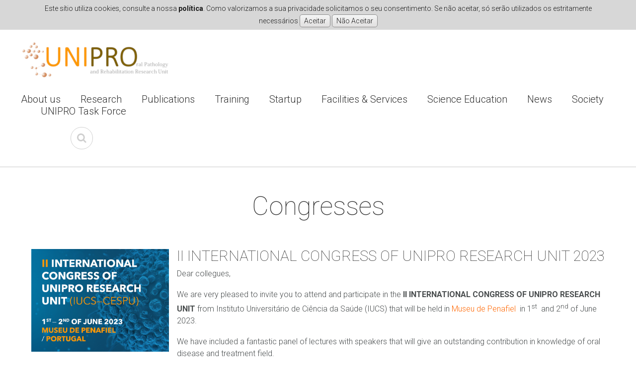

--- FILE ---
content_type: text/html; charset=utf-8
request_url: https://unipro.iucs.cespu.pt/?q=training/events/congresses
body_size: 8293
content:
<!DOCTYPE html>

<!--[if IE 8 ]><html lang="en" dir="ltr"  class="no-js ie ie8 lt-ie9"><![endif]-->
<!--[if IE 9 ]><html lang="en" dir="ltr"  class="no-js ie ie9"><![endif]-->
<!--[if (gt IE 9)|!(IE)]><!--><html lang="en" dir="ltr"  class="no-js"><!--<![endif]--><head>
	<meta charset="utf-8" />
<meta name="Generator" content="Drupal 7 (http://drupal.org)" />
<link rel="shortcut icon" href="https://unipro.iucs.cespu.pt/sites/all/themes/theme1003/favicon.ico" type="image/vnd.microsoft.icon" />

	<!--[if lte IE 8]>
		<div style=' text-align:center; clear: both; padding:0 0 0 15px; position: relative;'>
			<a href="//windows.microsoft.com/en-US/internet-explorer/products/ie/home?ocid=ie6_countdown_bannercode">
				<img src="//storage.ie6countdown.com/assets/100/images/banners/warning_bar_0000_us.jpg" border="0" height="42" width="820" alt="You are using an outdated browser. For a faster, safer browsing experience, upgrade for free today.">
			</a>
		</div>
	<![endif]-->

	<title>Congresses | UNIPRO</title>

	<style type="text/css" media="all">
@import url("https://unipro.iucs.cespu.pt/modules/system/system.base.css?t8a7z2");
@import url("https://unipro.iucs.cespu.pt/modules/system/system.menus.css?t8a7z2");
@import url("https://unipro.iucs.cespu.pt/modules/system/system.messages.css?t8a7z2");
@import url("https://unipro.iucs.cespu.pt/modules/system/system.theme.css?t8a7z2");
</style>
<style type="text/css" media="screen">
@import url("https://unipro.iucs.cespu.pt/sites/all/modules/tipsy/stylesheets/tipsy.css?t8a7z2");
</style>
<style type="text/css" media="all">
@import url("https://unipro.iucs.cespu.pt/modules/comment/comment.css?t8a7z2");
@import url("https://unipro.iucs.cespu.pt/sites/all/modules/date/date_api/date.css?t8a7z2");
@import url("https://unipro.iucs.cespu.pt/sites/all/modules/date/date_popup/themes/datepicker.1.7.css?t8a7z2");
@import url("https://unipro.iucs.cespu.pt/modules/field/theme/field.css?t8a7z2");
@import url("https://unipro.iucs.cespu.pt/modules/node/node.css?t8a7z2");
@import url("https://unipro.iucs.cespu.pt/modules/poll/poll.css?t8a7z2");
@import url("https://unipro.iucs.cespu.pt/modules/search/search.css?t8a7z2");
@import url("https://unipro.iucs.cespu.pt/sites/all/modules/tm_shortcodes/css/shortcodes.css?t8a7z2");
@import url("https://unipro.iucs.cespu.pt/modules/user/user.css?t8a7z2");
@import url("https://unipro.iucs.cespu.pt/modules/forum/forum.css?t8a7z2");
@import url("https://unipro.iucs.cespu.pt/sites/all/modules/views/css/views.css?t8a7z2");
@import url("https://unipro.iucs.cespu.pt/sites/all/modules/tm_lazyload/css/tm_lazyload.css?t8a7z2");
@import url("https://unipro.iucs.cespu.pt/sites/all/modules/media/modules/media_wysiwyg/css/media_wysiwyg.base.css?t8a7z2");
</style>
<style type="text/css" media="all">
@import url("https://unipro.iucs.cespu.pt/sites/all/modules/cctags/cctags.css?t8a7z2");
@import url("https://unipro.iucs.cespu.pt/sites/all/libraries/colorbox/example1/colorbox.css?t8a7z2");
@import url("https://unipro.iucs.cespu.pt/sites/all/modules/ctools/css/ctools.css?t8a7z2");
@import url("https://unipro.iucs.cespu.pt/sites/all/modules/panels/css/panels.css?t8a7z2");
@import url("https://unipro.iucs.cespu.pt/sites/all/modules/tm_animate/css/animate.css?t8a7z2");
@import url("https://unipro.iucs.cespu.pt/sites/all/modules/tm_font_awesome/css/font-awesome.css?t8a7z2");
@import url("https://unipro.iucs.cespu.pt/sites/all/modules/tm_font_awesome/css/academicons.min.css?t8a7z2");
@import url("https://unipro.iucs.cespu.pt/sites/all/modules/tm_font_flaticon/css/fl-great-icon-set.css?t8a7z2");
@import url("https://unipro.iucs.cespu.pt/sites/all/modules/panels_extra_layouts/plugins/layouts/bricks_25_75_stacked/bricks_25_75_stacked.css?t8a7z2");
@import url("https://unipro.iucs.cespu.pt/sites/all/modules/dismiss/css/dismiss.base.css?t8a7z2");
@import url("https://unipro.iucs.cespu.pt/sites/all/modules/tm_follow/css/tm_follow.css?t8a7z2");
@import url("https://unipro.iucs.cespu.pt/sites/all/libraries/superfish/css/superfish.css?t8a7z2");
</style>
<style type="text/css" media="screen">
@import url("https://unipro.iucs.cespu.pt/sites/all/themes/theme1003/css/boilerplate.css?t8a7z2");
@import url("https://unipro.iucs.cespu.pt/sites/all/themes/theme1003/css/style.css?t8a7z2");
@import url("https://unipro.iucs.cespu.pt/sites/all/themes/theme1003/css/maintenance-page.css?t8a7z2");
@import url("https://unipro.iucs.cespu.pt/sites/all/themes/theme1003/css/skeleton.css?t8a7z2");
@import url("https://unipro.iucs.cespu.pt/sites/all/themes/theme1003/css/custom.css?t8a7z2");
</style>
<script type="text/javascript" src="https://unipro.iucs.cespu.pt/sites/all/modules/jquery_update/replace/jquery/1.8/jquery.min.js?v=1.8.3"></script>
<script type="text/javascript" src="https://unipro.iucs.cespu.pt/misc/jquery-extend-3.4.0.js?v=1.8.3"></script>
<script type="text/javascript" src="https://unipro.iucs.cespu.pt/misc/jquery-html-prefilter-3.5.0-backport.js?v=1.8.3"></script>
<script type="text/javascript" src="https://unipro.iucs.cespu.pt/misc/jquery.once.js?v=1.2"></script>
<script type="text/javascript" src="https://unipro.iucs.cespu.pt/misc/drupal.js?t8a7z2"></script>
<script type="text/javascript" src="https://unipro.iucs.cespu.pt/sites/all/modules/forcejs/forcejs.js?t8a7z2"></script>
<script type="text/javascript" src="https://unipro.iucs.cespu.pt/sites/all/modules/tipsy/javascripts/jquery.tipsy.js?v=0.1.7"></script>
<script type="text/javascript" src="https://unipro.iucs.cespu.pt/sites/all/modules/tipsy/javascripts/tipsy.js?v=0.1.7"></script>
<script type="text/javascript" src="https://unipro.iucs.cespu.pt/misc/form.js?v=7.80"></script>
<script type="text/javascript" src="https://unipro.iucs.cespu.pt/sites/all/modules/tm_shortcodes/js/jquery.easypiechart.js?t8a7z2"></script>
<script type="text/javascript" src="https://unipro.iucs.cespu.pt/sites/all/modules/tm_shortcodes/js/jquery.appear.js?t8a7z2"></script>
<script type="text/javascript" src="https://unipro.iucs.cespu.pt/sites/all/modules/tm_shortcodes/js/shortcodes.js?t8a7z2"></script>
<script type="text/javascript" src="https://unipro.iucs.cespu.pt/sites/all/modules/tm_lazyload/js/jquery.lazyloader.js?t8a7z2"></script>
<script type="text/javascript" src="https://unipro.iucs.cespu.pt/sites/all/libraries/colorbox/jquery.colorbox-min.js?t8a7z2"></script>
<script type="text/javascript" src="https://unipro.iucs.cespu.pt/sites/all/modules/colorbox/js/colorbox.js?t8a7z2"></script>
<script type="text/javascript" src="https://unipro.iucs.cespu.pt/sites/all/modules/tm_animate/js/wow.js?t8a7z2"></script>
<script type="text/javascript" src="https://unipro.iucs.cespu.pt/misc/collapse.js?v=7.80"></script>
<script type="text/javascript" src="https://unipro.iucs.cespu.pt/sites/all/modules/tm_block_bg/js/jquery.stellar.min.js?t8a7z2"></script>
<script type="text/javascript" src="https://unipro.iucs.cespu.pt/sites/all/modules/tm_block_bg/js/tm_block_bg_video.js?t8a7z2"></script>
<script type="text/javascript" src="https://unipro.iucs.cespu.pt/sites/all/modules/tm_block_bg/js/jquery.mb.YTPlayer.js?t8a7z2"></script>
<script type="text/javascript" src="https://unipro.iucs.cespu.pt/sites/all/modules/tm_block_bg/js/tm_block_bg_parallax.js?t8a7z2"></script>
<script type="text/javascript" src="https://unipro.iucs.cespu.pt/sites/all/libraries/superfish/jquery.hoverIntent.minified.js?t8a7z2"></script>
<script type="text/javascript" src="https://unipro.iucs.cespu.pt/sites/all/libraries/superfish/sftouchscreen.js?t8a7z2"></script>
<script type="text/javascript" src="https://unipro.iucs.cespu.pt/sites/all/libraries/superfish/superfish.js?t8a7z2"></script>
<script type="text/javascript" src="https://unipro.iucs.cespu.pt/sites/all/libraries/easing/jquery.easing.js?t8a7z2"></script>
<script type="text/javascript" src="https://unipro.iucs.cespu.pt/sites/all/libraries/superfish/supersubs.js?t8a7z2"></script>
<script type="text/javascript" src="https://unipro.iucs.cespu.pt/sites/all/modules/superfish/superfish.js?t8a7z2"></script>
<script type="text/javascript" src="https://unipro.iucs.cespu.pt/sites/all/themes/theme1003/js/theme1003.core.js?t8a7z2"></script>
<script type="text/javascript" src="https://unipro.iucs.cespu.pt/sites/all/themes/theme1003/js/jquery.loader.js?t8a7z2"></script>
<script type="text/javascript" src="https://unipro.iucs.cespu.pt/sites/all/themes/theme1003/js/jquery.mobilemenu.js?t8a7z2"></script>
<script type="text/javascript" src="https://unipro.iucs.cespu.pt/sites/all/themes/theme1003/js/jquery.debouncedresize.js?t8a7z2"></script>
<script type="text/javascript" src="https://unipro.iucs.cespu.pt/sites/all/themes/theme1003/js/jquery.easing.js?t8a7z2"></script>
<script type="text/javascript" src="https://unipro.iucs.cespu.pt/sites/all/themes/theme1003/js/jquery.ui.totop.js?t8a7z2"></script>
<script type="text/javascript" src="https://unipro.iucs.cespu.pt/sites/all/themes/theme1003/js/jquery.cookie.js?t8a7z2"></script>
<script type="text/javascript" src="https://unipro.iucs.cespu.pt/sites/all/themes/theme1003/js/tm-stick-up.js?t8a7z2"></script>
<script type="text/javascript" src="https://unipro.iucs.cespu.pt/sites/all/themes/theme1003/js/tformer.js?t8a7z2"></script>
<script type="text/javascript" src="https://unipro.iucs.cespu.pt/sites/all/themes/theme1003/js/device.min.js?t8a7z2"></script>
<script type="text/javascript" src="https://unipro.iucs.cespu.pt/sites/all/themes/theme1003/js/jquery.mousewheel.min.js?t8a7z2"></script>
<script type="text/javascript" src="https://unipro.iucs.cespu.pt/sites/all/themes/theme1003/js/migrate.js?t8a7z2"></script>
<script type="text/javascript" src="https://unipro.iucs.cespu.pt/sites/all/themes/theme1003/js/tm-parallax.js?t8a7z2"></script>
<script type="text/javascript" src="https://unipro.iucs.cespu.pt/sites/all/themes/theme1003/js/cookiesDirective.js?t8a7z2"></script>
<script type="text/javascript">
<!--//--><![CDATA[//><!--
jQuery.extend(Drupal.settings, {"basePath":"\/","pathPrefix":"","ajaxPageState":{"theme":"theme1003","theme_token":"J2Jbln0KXI7T6SZESpKrOjE_xg7H0eOz_tUDN0GFvcA","js":{"0":1,"sites\/all\/modules\/addthis\/addthis.js":1,"sites\/all\/modules\/jquery_update\/replace\/jquery\/1.8\/jquery.min.js":1,"misc\/jquery-extend-3.4.0.js":1,"misc\/jquery-html-prefilter-3.5.0-backport.js":1,"misc\/jquery.once.js":1,"misc\/drupal.js":1,"sites\/all\/modules\/forcejs\/forcejs.js":1,"sites\/all\/modules\/tipsy\/javascripts\/jquery.tipsy.js":1,"sites\/all\/modules\/tipsy\/javascripts\/tipsy.js":1,"misc\/form.js":1,"sites\/all\/modules\/tm_shortcodes\/js\/jquery.easypiechart.js":1,"sites\/all\/modules\/tm_shortcodes\/js\/jquery.appear.js":1,"sites\/all\/modules\/tm_shortcodes\/js\/shortcodes.js":1,"sites\/all\/modules\/tm_lazyload\/js\/jquery.lazyloader.js":1,"sites\/all\/libraries\/colorbox\/jquery.colorbox-min.js":1,"sites\/all\/modules\/colorbox\/js\/colorbox.js":1,"sites\/all\/modules\/tm_animate\/js\/wow.js":1,"misc\/collapse.js":1,"sites\/all\/modules\/tm_block_bg\/js\/jquery.stellar.min.js":1,"sites\/all\/modules\/tm_block_bg\/js\/tm_block_bg_video.js":1,"sites\/all\/modules\/tm_block_bg\/js\/jquery.mb.YTPlayer.js":1,"sites\/all\/modules\/tm_block_bg\/js\/tm_block_bg_parallax.js":1,"sites\/all\/libraries\/superfish\/jquery.hoverIntent.minified.js":1,"sites\/all\/libraries\/superfish\/sftouchscreen.js":1,"sites\/all\/libraries\/superfish\/superfish.js":1,"sites\/all\/libraries\/easing\/jquery.easing.js":1,"sites\/all\/libraries\/superfish\/supersubs.js":1,"sites\/all\/modules\/superfish\/superfish.js":1,"sites\/all\/themes\/theme1003\/js\/theme1003.core.js":1,"sites\/all\/themes\/theme1003\/js\/jquery.loader.js":1,"sites\/all\/themes\/theme1003\/js\/jquery.mobilemenu.js":1,"sites\/all\/themes\/theme1003\/js\/jquery.debouncedresize.js":1,"sites\/all\/themes\/theme1003\/js\/jquery.easing.js":1,"sites\/all\/themes\/theme1003\/js\/jquery.ui.totop.js":1,"sites\/all\/themes\/theme1003\/js\/jquery.cookie.js":1,"sites\/all\/themes\/theme1003\/js\/tm-stick-up.js":1,"sites\/all\/themes\/theme1003\/js\/tformer.js":1,"sites\/all\/themes\/theme1003\/js\/device.min.js":1,"sites\/all\/themes\/theme1003\/js\/jquery.mousewheel.min.js":1,"sites\/all\/themes\/theme1003\/js\/migrate.js":1,"sites\/all\/themes\/theme1003\/js\/tm-parallax.js":1,"sites\/all\/themes\/theme1003\/js\/cookiesDirective.js":1},"css":{"modules\/system\/system.base.css":1,"modules\/system\/system.menus.css":1,"modules\/system\/system.messages.css":1,"modules\/system\/system.theme.css":1,"sites\/all\/modules\/tipsy\/stylesheets\/tipsy.css":1,"modules\/comment\/comment.css":1,"sites\/all\/modules\/date\/date_api\/date.css":1,"sites\/all\/modules\/date\/date_popup\/themes\/datepicker.1.7.css":1,"modules\/field\/theme\/field.css":1,"modules\/node\/node.css":1,"modules\/poll\/poll.css":1,"modules\/search\/search.css":1,"sites\/all\/modules\/tm_shortcodes\/css\/shortcodes.css":1,"modules\/user\/user.css":1,"modules\/forum\/forum.css":1,"sites\/all\/modules\/views\/css\/views.css":1,"sites\/all\/modules\/tm_lazyload\/css\/tm_lazyload.css":1,"sites\/all\/modules\/media\/modules\/media_wysiwyg\/css\/media_wysiwyg.base.css":1,"sites\/all\/modules\/cctags\/cctags.css":1,"sites\/all\/libraries\/colorbox\/example1\/colorbox.css":1,"sites\/all\/modules\/ctools\/css\/ctools.css":1,"sites\/all\/modules\/panels\/css\/panels.css":1,"sites\/all\/modules\/tm_animate\/css\/animate.css":1,"sites\/all\/modules\/tm_font_awesome\/css\/font-awesome.css":1,"sites\/all\/modules\/tm_font_awesome\/css\/academicons.min.css":1,"sites\/all\/modules\/tm_font_flaticon\/css\/fl-great-icon-set.css":1,"sites\/all\/modules\/panels_extra_layouts\/plugins\/layouts\/bricks_25_75_stacked\/bricks_25_75_stacked.css":1,"sites\/all\/modules\/dismiss\/css\/dismiss.base.css":1,"sites\/all\/modules\/tm_follow\/css\/tm_follow.css":1,"sites\/all\/libraries\/superfish\/css\/superfish.css":1,"sites\/all\/themes\/theme1003\/css\/boilerplate.css":1,"sites\/all\/themes\/theme1003\/css\/style.css":1,"sites\/all\/themes\/theme1003\/css\/maintenance-page.css":1,"sites\/all\/themes\/theme1003\/css\/skeleton.css":1,"sites\/all\/themes\/theme1003\/css\/custom.css":1}},"colorbox":{"opacity":"0.85","current":"{current} of {total}","previous":"\u00ab Prev","next":"Next \u00bb","close":"Close","maxWidth":"98%","maxHeight":"98%","fixed":true,"mobiledetect":true,"mobiledevicewidth":"960px"},"tipsy":{"custom_selectors":[{"selector":".tipsy","options":{"fade":1,"gravity":"w","trigger":"hover","delayIn":"0","delayOut":"0","opacity":"0.8","offset":"0","html":0,"tooltip_content":{"source":"attribute","selector":"title"}}}]},"better_exposed_filters":{"views":{"Training":{"displays":{"page_7":{"filters":[]}}}}},"dismiss":{"fadeout":0},"superfish":{"1":{"id":"1","sf":{"animation":{"opacity":"show","height":["show","easeOutCubic"]},"speed":"\u0027fast\u0027","autoArrows":true,"dropShadows":false,"disableHI":false},"plugins":{"touchscreen":{"mode":"useragent_custom","useragent":"iphone|android|ipad"},"supposition":false,"bgiframe":false,"supersubs":{"minWidth":"12","maxWidth":"27","extraWidth":1}}}},"urlIsAjaxTrusted":{"\/?q=training\/events\/congresses":true}});
//--><!]]>
</script>

	<!--[if LT IE 9]>
		<script src="//html5shim.googlecode.com/svn/trunk/html5.js"></script>
	<![endif]-->

	<script>
		if (jQuery.cookie('the_cookie') != 0) {
			document.write('<meta name="viewport" content="width=device-width, initial-scale=1, maximum-scale=1.0, user-scalable=no">')
		} else {
			document.write('<meta name="viewport" content="width=device-width">')
		}
	</script>
	
	<link rel="stylesheet" href="/sites/all/themes/theme1003/css/style-mobile.css" media="screen" id="style-mobile">
	<link rel="stylesheet" href="/sites/all/themes/theme1003/css/skeleton-mobile.css" media="screen" id="skeleton-mobile">
</head>
<body id="body" class="html not-front not-logged-in no-sidebars page-training page-training-events page-training-events-congresses with-navigation with-subnav page-events-congresses section-training" >
<div id="cookieswarning"></div>
	


	<a href="#main-menu" class="element-invisible element-focusable">Skip to navigation</a>
<a href="#content" class="element-invisible element-focusable">Skip to main content</a>


<div id="page-wrapper" class="page-wrapper">
	<div id="page" class="page">
		
		<!-- Header
		======================================================================================= -->
		<header id="header" class="header page-header clearfix" role="banner">
			<!-- Region Header Top -->
			
			<div class="stickup header-section-1"> <!-- Sticky menu wrapper -->
				<div class="clearfix">
					<div class="col1">
						<!-- Logo -->
													<div id="logo" class="logo">
																	<a href="/" title="Home" rel="home" id="img-logo" class="img-logo">
										<img src="https://unipro.iucs.cespu.pt/sites/default/files/Logotipo%20UNIPRO_1.png" alt="Home">
									</a>
															</div><!-- /#name-and-slogan -->
											</div>
					
					<div class="col2">
						<!-- Region Menu -->
						  <div class="region region-menu">
    
<div id="block-superfish-1" class="block-superfish-1 block block-superfish block-odd">
	<!-- Block title -->
	
	<!-- Block content -->
	<div class="content block-content">
		<ul id="superfish-1" class="menu sf-menu sf-main-menu sf-horizontal sf-style-none sf-total-items-10 sf-parent-items-6 sf-single-items-4"><li id="menu-5074-1" class="first odd sf-item-1 sf-depth-1 sf-total-children-14 sf-parent-children-1 sf-single-children-13 menuparent"><a href="/?q=about" title="" class="sf-depth-1 menuparent">About us</a><ul><li id="menu-8194-1" class="first odd sf-item-1 sf-depth-2 sf-no-children"><a href="/?q=content/mission" title="" class="sf-depth-2">Mission</a></li><li id="menu-8183-1" class="middle even sf-item-2 sf-depth-2 sf-no-children"><a href="/?q=organization" title="" class="sf-depth-2">Organization</a></li><li id="menu-8779-1" class="middle odd sf-item-3 sf-depth-2 sf-no-children"><a href="/?q=coordinator" title="" class="sf-depth-2">Director</a></li><li id="menu-8778-1" class="middle even sf-item-4 sf-depth-2 sf-no-children"><a href="/?q=coordinatingcommittee" title="" class="sf-depth-2">Coordinating Committee</a></li><li id="menu-8241-1" class="middle odd sf-item-5 sf-depth-2 sf-no-children"><a href="/?q=scientific-council" title="" class="sf-depth-2">Scientific Council</a></li><li id="menu-8113-1" class="middle even sf-item-6 sf-depth-2 sf-no-children"><a href="/?q=externaladvisorycommittee" title="" class="sf-depth-2">External Advisory Committee</a></li><li id="menu-8783-1" class="middle odd sf-item-7 sf-depth-2 sf-no-children"><a href="/?q=content/unipro-bylaws" title="" class="sf-depth-2">UNIPRO Bylaws</a></li><li id="menu-8799-1" class="middle even sf-item-8 sf-depth-2 sf-no-children"><a href="/?q=content/strategic-plan-2025-2029" title="" class="sf-depth-2">Strategic Plan 2025-2029</a></li><li id="menu-8781-1" class="middle odd sf-item-9 sf-depth-2 sf-no-children"><a href="/?q=affiliatedjournals/affiliated-scientific-journals" title="" class="sf-depth-2">Affiliated Journals</a></li><li id="menu-8114-1" class="middle even sf-item-10 sf-depth-2 sf-total-children-2 sf-parent-children-0 sf-single-children-2 menuparent"><a href="/?q=collaborations" title="" class="sf-depth-2 menuparent">Collaborations</a><ul><li id="menu-8224-1" class="first odd sf-item-1 sf-depth-3 sf-no-children"><a href="/?q=collaborations/national" title="" class="sf-depth-3">National collaborations</a></li><li id="menu-8225-1" class="last even sf-item-2 sf-depth-3 sf-no-children"><a href="/?q=collaborations/international" title="" class="sf-depth-3">International collaborations</a></li></ul></li><li id="menu-8321-1" class="middle odd sf-item-11 sf-depth-2 sf-no-children"><a href="/?q=reports" title="" class="sf-depth-2">Reports</a></li><li id="menu-8115-1" class="middle even sf-item-12 sf-depth-2 sf-no-children"><a href="/?q=contacts" title="" class="sf-depth-2">Contacts</a></li><li id="menu-8238-1" class="middle odd sf-item-13 sf-depth-2 sf-no-children"><a href="/?q=people" title="" class="sf-depth-2">People</a></li><li id="menu-8391-1" class="last even sf-item-14 sf-depth-2 sf-no-children"><a href="/?q=job-opportunities" title="" class="sf-depth-2">Jobs &amp; Opportunities</a></li></ul></li><li id="menu-8780-1" class="middle even sf-item-2 sf-depth-1 sf-no-children"><a href="/?q=content/research" title="" class="sf-depth-1">Research</a></li><li id="menu-8192-1" class="middle odd sf-item-3 sf-depth-1 sf-total-children-4 sf-parent-children-0 sf-single-children-4 menuparent"><a href="/?q=publications" title="" class="sf-depth-1 menuparent">Publications</a><ul><li id="menu-8235-1" class="first odd sf-item-1 sf-depth-2 sf-no-children"><a href="/?q=publications" title="" class="sf-depth-2">All publications</a></li><li id="menu-8236-1" class="middle even sf-item-2 sf-depth-2 sf-no-children"><a href="/?q=publicationstypes/papers-in-scientific-journals" title="" class="sf-depth-2">Papers in scientific journals</a></li><li id="menu-8234-1" class="middle odd sf-item-3 sf-depth-2 sf-no-children"><a href="/?q=publicationstypes/book-and-book-chapters" title="" class="sf-depth-2">Book and book chapters</a></li><li id="menu-8237-1" class="last even sf-item-4 sf-depth-2 sf-no-children"><a href="/?q=publicationstypes/patents" title="" class="sf-depth-2">Patents</a></li></ul></li><li id="menu-8218-1" class="middle even sf-item-4 sf-depth-1 sf-total-children-5 sf-parent-children-0 sf-single-children-5 menuparent"><a href="/?q=content/training" title="" class="sf-depth-1 menuparent">Training</a><ul><li id="menu-8219-1" class="first odd sf-item-1 sf-depth-2 sf-no-children"><a href="/?q=training/doctoral-programs" title="" class="sf-depth-2">Doctoral Programs</a></li><li id="menu-8314-1" class="middle even sf-item-2 sf-depth-2 sf-no-children"><a href="/?q=training/master-degrees" title="" class="sf-depth-2">Master Degrees</a></li><li id="menu-8789-1" class="middle odd sf-item-3 sf-depth-2 sf-no-children"><a href="/?q=trainingad/postgraduate-diplomas" title="" class="sf-depth-2">Postgraduate diplomas</a></li><li id="menu-8790-1" class="middle even sf-item-4 sf-depth-2 sf-no-children"><a href="/?q=training/undergraduate-studies" title="" class="sf-depth-2">Undergraduate studies</a></li><li id="menu-8220-1" class="last odd sf-item-5 sf-depth-2 sf-no-children"><a href="/?q=trainingad/advanced-courses" title="" class="sf-depth-2">Advanced courses</a></li></ul></li><li id="menu-8198-1" class="middle odd sf-item-5 sf-depth-1 sf-no-children"><a href="/?q=content/cespu-diagn%C3%B3stico" title="" class="sf-depth-1">Startup</a></li><li id="menu-8239-1" class="middle even sf-item-6 sf-depth-1 sf-total-children-3 sf-parent-children-0 sf-single-children-3 menuparent"><a href="/?q=content/facilities-and-services" title="At UNIPRO, with cutting-edge equipment and a team of highly skilled researchers, a range of laboratories and services are available, providing personalized guidance and assistance in experimental design and implementation processes, upholding the highest standards of scientific research. Our resources are open to the wider scientific community, the industry sector, health services, and other interested entities." class="sf-depth-1 menuparent">Facilities &amp; Services</a><ul><li id="menu-8169-1" class="first odd sf-item-1 sf-depth-2 sf-no-children"><a href="/?q=laboratories" title="" class="sf-depth-2">Laboratories</a></li><li id="menu-8170-1" class="middle even sf-item-2 sf-depth-2 sf-no-children"><a href="/?q=equipments" title="" class="sf-depth-2">Equipments</a></li><li id="menu-8171-1" class="last odd sf-item-3 sf-depth-2 sf-no-children"><a href="/?q=content/services" title="" class="sf-depth-2">Services</a></li></ul></li><li id="menu-8313-1" class="middle odd sf-item-7 sf-depth-1 sf-total-children-3 sf-parent-children-0 sf-single-children-3 menuparent"><a href="/?q=training/allevents/103%2B104%2B118" title="" class="sf-depth-1 menuparent">Science Education</a><ul><li id="menu-8323-1" class="first odd sf-item-1 sf-depth-2 sf-no-children"><a href="/?q=training/events/congresses" title="" class="sf-depth-2 active">Congresses</a></li><li id="menu-8222-1" class="middle even sf-item-2 sf-depth-2 sf-no-children"><a href="/?q=training/events/seminars" title="" class="sf-depth-2">Seminars</a></li><li id="menu-8319-1" class="last odd sf-item-3 sf-depth-2 sf-no-children"><a href="/?q=training/events/workshops" title="" class="sf-depth-2">Workshops</a></li></ul></li><li id="menu-8215-1" class="middle even sf-item-8 sf-depth-1 sf-no-children"><a href="/?q=content/news" title="" class="sf-depth-1">News</a></li><li id="menu-8315-1" class="middle odd sf-item-9 sf-depth-1 sf-no-children"><a href="/?q=content/society" title="" class="sf-depth-1">Society</a></li><li id="menu-8110-1" class="last even sf-item-10 sf-depth-1 sf-total-children-4 sf-parent-children-0 sf-single-children-4 menuparent"><a href="/?q=overview" title="" class="sf-depth-1 menuparent">UNIPRO Task Force</a><ul><li id="menu-8793-1" class="first odd sf-item-1 sf-depth-2 sf-no-children"><a href="/?q=content/bibliometric-data-science-office" title="" class="sf-depth-2">Bibliometric &amp; Data Science Office</a></li><li id="menu-8199-1" class="middle even sf-item-2 sf-depth-2 sf-no-children"><a href="/?q=content/innovation-funding-opportunities-office" title="" class="sf-depth-2">Innovation &amp; Funding Opportunities Office</a></li><li id="menu-8201-1" class="middle odd sf-item-3 sf-depth-2 sf-no-children"><a href="/?q=content/science-communication-office" title="" class="sf-depth-2">Science Communication </a></li><li id="menu-8200-1" class="last even sf-item-4 sf-depth-2 sf-no-children"><a href="/?q=content/observatory-oral-health" title="" class="sf-depth-2">Observatory for Oral Health</a></li></ul></li></ul>	</div>
</div>  </div>
						<!-- Region Search -->
						  <div class="region region-search">
    
<div id="block-search-form" class="block-search-form block block-search dd-search block-even">
	<!-- Block title -->
	
	<!-- Block content -->
	<div class="content block-content">
		<form action="/?q=training/events/congresses" method="post" id="search-block-form" accept-charset="UTF-8"><div><div class="container-inline">
      <h2 class="element-invisible">Search form</h2>
    <div class="form-item form-type-textfield form-item-search-block-form">
  <label class="element-invisible" for="edit-search-block-form--2">Search </label>
 <input title="Enter the terms you wish to search for." type="search" id="edit-search-block-form--2" name="search_block_form" value="" size="15" maxlength="128" class="form-text" />
</div>
<div class="form-actions form-wrapper" id="edit-actions"><input type="submit" id="edit-submit" name="op" value="Search" class="form-submit" /></div><input type="hidden" name="form_build_id" value="form-8Q7Ldew4uD76hODpzKt3sAGgvVGXHELMphVxnadTEfI" />
<input type="hidden" name="form_id" value="search_block_form" />
</div>
</div></form>	</div>
</div>  </div>
					</div>
				</div>
			</div>

			<!-- Region Slider -->
			
			<!-- Region Header -->
			
			<!-- Region Header bottom -->
					</header>

		<!-- Content
		======================================================================================= -->
		<div id="main-wrapper" class="main-wrapper" role="main">
			<!-- Region content top -->
						
			<!-- Section one -->
						
			<!-- Section one -->
						
			<div class="container-12">
				<div class="grid-12">
					<div id="main" class="main clearfix">
						
						<!-- Page content -->
						<div id="content" class="content content-main ">
															<header id="content-header" class="content-header">
									
									
									
																				<!-- Page title -->
											<h2 id="page-title" class="title page-title" >Congresses</h2>
										
									
									
																	</header>
							
							<!-- Page content -->
							  <div class="region region-content">
    
<div id="block-system-main" class="block-system-main block block-system block-odd">
	<!-- Block title -->
	
	<!-- Block content -->
	<div class="content block-content">
		<div class="view view-Training view-id-Training view-display-id-page_7 view-dom-id-80c83d42a0b5b257340ed8bae7953458">
        
  
  
      <div class="view-content">
          <div class="first odd">
      <div class="panel-display panel-bricks-25-75-stacked clear-block" >
  
  <div class="panel-panel line">
    <div class="panel-panel unit header-left firstUnit">
      <div class="inside">
              </div>
    </div>

    <div class="panel-panel unit header-middle">
      <div class="inside">
              </div>
    </div>

    <div class="panel-panel header-right lastUnit">
      <div class="inside">
              </div>
    </div>
  </div>

  <div class="panel-panel line">
    <div class="panel-panel unit top-stack lastUnit">
          </div>
  </div>

  <div class="panel-panel line">
    <div class="panel-panel unit left-column firstUnit">
      <div class="inside">
          
  <div class="views-field views-field-field-training-image">        <div class="field-content"><img data-src="https://unipro.iucs.cespu.pt/sites/default/files/SITE-CESPU.jpg" src="/sites/all/modules/tm_lazyload/image_placeholder.gif" width="799" height="598" /><noscript><img src="https://unipro.iucs.cespu.pt/sites/default/files/SITE-CESPU.jpg" width="799" height="598" /></noscript></div>  </div>  
  <div class="views-field views-field-field-training-dates field-separators-inside">    <strong class="views-label views-label-field-training-dates">Date:</strong>    <div class="field-content"><p>1st and 2nd of June 2023.</p>
</div>  </div>      </div>
    </div>

    <div class="panel-panel unit right-column lastUnit">
      <div class="inside">
          
  <h3 class="views-field views-field-title">        <span class="field-content">II INTERNATIONAL CONGRESS OF UNIPRO RESEARCH UNIT 2023</span>  </h3>  
  <div class="views-field views-field-field-traningbody field-separators-inside">        <div class="field-content"><div>
<p>Dear collegues,</p>
</div>
<p>We are very pleased to invite you to attend and participate in the <strong>II INTERNATIONAL CONGRESS OF UNIPRO RESEARCH UNIT</strong> from Instituto Universitário de Ciência da Saúde (IUCS) that will be held in <a href="https://www.museudepenafiel.com/" target="_blank" rel="noopener">Museu de Penafiel</a>  in 1<sup>st</sup>  and 2<sup>nd</sup> of June 2023.</p>
<p>We have included a fantastic panel of lectures with speakers that will give an outstanding contribution in knowledge of oral disease and treatment field.</p></div>  </div>  
  <div class="views-field views-field-nothing">        <span class="field-content"><a href="/?q=training/eventsi/II%20INTERNATIONAL%20CONGRESS%20OF%20UNIPRO%20RESEARCH%20UNIT%202023">Read more &gt;&gt;</a></span>  </div>      </div>
    </div>
  </div>

  <div class="panel-panel line">
    <div class="panel-panel unit bottom-unit firstUnit">
      <div class="inside">
              </div>
    </div>

    <div class="panel-panel unit bottom-unit">
      <div class="inside">
              </div>
    </div>

    <div class="panel-panel unit bottom-unit">
      <div class="inside">
              </div>
    </div>

    <div class="panel-panel unit bottom-unit lastUnit">
      <div class="inside">
              </div>
    </div>
  </div>
</div>
    </div>
      <div class="last even">
      <div class="panel-display panel-bricks-25-75-stacked clear-block" >
  
  <div class="panel-panel line">
    <div class="panel-panel unit header-left firstUnit">
      <div class="inside">
              </div>
    </div>

    <div class="panel-panel unit header-middle">
      <div class="inside">
              </div>
    </div>

    <div class="panel-panel header-right lastUnit">
      <div class="inside">
              </div>
    </div>
  </div>

  <div class="panel-panel line">
    <div class="panel-panel unit top-stack lastUnit">
          </div>
  </div>

  <div class="panel-panel line">
    <div class="panel-panel unit left-column firstUnit">
      <div class="inside">
          
  <div class="views-field views-field-field-training-image">        <div class="field-content"><img data-src="https://unipro.iucs.cespu.pt/sites/default/files/stem-g5723328e4_1920.jpg" src="/sites/all/modules/tm_lazyload/image_placeholder.gif" width="1920" height="1080" /><noscript><img src="https://unipro.iucs.cespu.pt/sites/default/files/stem-g5723328e4_1920.jpg" width="1920" height="1080" /></noscript></div>  </div>  
  <div class="views-field views-field-field-training-dates field-separators-inside">    <strong class="views-label views-label-field-training-dates">Date:</strong>    <div class="field-content"><p>7-8th april 2022</p>
</div>  </div>      </div>
    </div>

    <div class="panel-panel unit right-column lastUnit">
      <div class="inside">
          
  <h3 class="views-field views-field-title">        <span class="field-content">I INTERNATIONAL CONGRESS OF UNIPRO RESEARCH UNIT 2022</span>  </h3>  
  <div class="views-field views-field-field-traningbody field-separators-inside">        <div class="field-content"><p>Dear colleagues</p>
<p>We are very pleased to invite you to attend and participate in the first INTERNATIONAL CONGRESS OF UNIPRO RESEARCH UNIT from Instituto Universitário de Ciência da Saúde (IUCS) that will be held in Porto City at Alfândega do Porto Congress Center in 7th and 8th of April 2022.</p>
<p>This is a congress open to all that have interest in research directed to understand, prevent, diagnose, and treat diseases involving the orofacial region.</p></div>  </div>  
  <div class="views-field views-field-nothing">        <span class="field-content"><a href="/?q=training/eventsi/I%20INTERNATIONAL%20CONGRESS%20OF%20UNIPRO%20RESEARCH%20UNIT%202022">Read more &gt;&gt;</a></span>  </div>      </div>
    </div>
  </div>

  <div class="panel-panel line">
    <div class="panel-panel unit bottom-unit firstUnit">
      <div class="inside">
              </div>
    </div>

    <div class="panel-panel unit bottom-unit">
      <div class="inside">
              </div>
    </div>

    <div class="panel-panel unit bottom-unit">
      <div class="inside">
              </div>
    </div>

    <div class="panel-panel unit bottom-unit lastUnit">
      <div class="inside">
              </div>
    </div>
  </div>
</div>
    </div>
      </div>
  
  
  
  
  
  
</div>	</div>
</div>  </div>
						</div>

											</div>
				</div>
			</div>

			<!-- Region Section three -->
			
			<!-- Region Content bottom -->
			
			<!-- Region Section four -->
					</div>

		<!-- Footer
		======================================================================================= -->
		<footer id="footer" class="footer page-footer" role="contentinfo">
			<!-- Region Footer top -->
			
			<div class="footer-wrapper">
				<div class="footer-section-1">
					<div class="container-12">
						<div class="grid-5">
							<!-- Region Footer one -->
							  <div class="region region-footer-one">
    
<div id="block-block-12" class="block-block-12 block block-block wow fadeInUp block-even">
	<!-- Block title -->
			<h2 class="title block-title"><a href="/?q=contacts" class="block-title-link">Contact info</a></h2>
	
	<!-- Block content -->
	<div class="content block-content">
		<p><strong>E-mail: </strong><a href="mailto:unipro@iucs.cespu.pt">unipro@iucs.cespu.pt</a></p>
<p><strong>Address:</strong> Avenida Central de Gandra, 1317</p>
<p>4585-116 Gandra PRD, Portugal</p>
<p><strong>GPS</strong>:41.183509, -8.445928 | N 41° 11′ 0.6324″, W 8° 26′ 45.3408″</p>
<p><strong>Telephone: </strong>+351 224 157 100/189/224 (chamada para rede fixa nacional)</p>
	</div>
</div>  </div>
						</div>
						<div class="grid-4">
							<!-- Region Footer two -->
							  <div class="region region-footer-two">
    
<div id="block-tm-follow-site" class="block-tm-follow-site block block-tm-follow wow fadeInUp block-odd">
	<!-- Block title -->
			<h2 class="title block-title">UNIPRO and IUCS in social media</h2>
	
	<!-- Block content -->
	<div class="content block-content">
		<div class='tm-follow-links clearfix site'><span class='tm-follow-link-wrapper tm-follow-link-wrapper-facebook without-label'><a href="https://www.facebook.com/uniprocespu" class="tm-follow-link tm-follow-link-facebook tm-follow-link-site"></a>
</span><span class='tm-follow-link-wrapper tm-follow-link-wrapper-twitter without-label'><a href="https://twitter.com/Cespu_Ensino" class="tm-follow-link tm-follow-link-twitter tm-follow-link-site"></a>
</span><span class='tm-follow-link-wrapper tm-follow-link-wrapper-youtube without-label'><a href="https://www.youtube.com/channel/UCVBlKPu1oLoR9TASOVvOW6w" class="tm-follow-link tm-follow-link-youtube tm-follow-link-site"></a>
</span><span class='tm-follow-link-wrapper tm-follow-link-wrapper-linkedin without-label'><a href="https://www.linkedin.com/company/unipro-research-unit/" class="tm-follow-link tm-follow-link-linkedin tm-follow-link-site"></a>
</span></div>	</div>
</div>  </div>
						</div>
						<div class="grid-3">
							<!-- Region Footer three -->
							  <div class="region region-footer-three">
    
<div id="block-block-15" class="block-block-15 block block-block wow fadeInUp block-even">
	<!-- Block title -->
			<h2 class="title block-title"><a href="https://www.cespu.pt" class="block-title-link">Management institution</a></h2>
	
	<!-- Block content -->
	<div class="content block-content">
		<div class="btn"><div class="media media-element-container media-media_original"><div id="file-406" class="file file-image file-image-png">

        <h2 class="element-invisible"><a href="/?q=file/406">logo_iucs_cor.png</a></h2>
    
  
  <div class="content">
    <img class="media-element file-media-original" data-delta="1" data-src="https://unipro.iucs.cespu.pt/sites/default/files/Logo%20IUCS%20cor.png" src="/sites/all/modules/tm_lazyload/image_placeholder.gif" width="200" height="71" alt="" title="" /><noscript><img class="media-element file-media-original" data-delta="1" src="https://unipro.iucs.cespu.pt/sites/default/files/Logo%20IUCS%20cor.png" width="200" height="71" alt="" title="" /></noscript>  </div>

  
</div>
</div></div>
	</div>
</div>  </div>
						</div>
					</div>
				</div>

				<div class="footer-section-2">
					<div class="container-12">
						<div class="grid-12 clearfix">
							<!-- Region Footer -->
							  <div class="region region-footer">
    
<div id="block-block-5" class="block-block-5 block block-block block-copyright wow fadeInUp block-odd">
	<!-- Block title -->
	
	<!-- Block content -->
	<div class="content block-content">
		<div>UNIPRO© 2026 <a href="http://www.cespu.pt/politica-de-privacidade-e-termos-de-uso/">Política de privacidade e termos de uso</a></div>	</div>
</div>  </div>
							
													</div>
					</div>
				</div>
			</div>
		</footer>
	</div>
</div>
<script type="text/javascript">
<!--//--><![CDATA[//><!--
/**
 * @file
 *   Main JavaScript file for Dismiss module
 */

(function ($) {

  Drupal.behaviors.dismiss = {
    attach: function (context, settings) {

      // Prepend the Dismiss button to each message box.
      $('.messages').each(function () {
        var flag = $(this).children().hasClass('dismiss');

        if (!flag) {
          $(this).prepend('<button class="dismiss"><span class="element-invisible">' + Drupal.t('Close this message.') + '</span></button>');
        }
      });

      // When the Dismiss button is clicked hide this set of messages.
      $('.dismiss').click(function (event) {
        $(this).parent().hide('fast');
        // In case this message is inside a form, prevent form submission.
        event.preventDefault();
      });

      // Fadeout out status messages when positive value defined.
      if (Drupal.settings.dismiss.fadeout > 0) {
        setTimeout(function () { $('.messages.status').fadeOut(); }, Drupal.settings.dismiss.fadeout);
      }

    }
  }

})(jQuery);

//--><!]]>
</script>
<script type="text/javascript" src="https://unipro.iucs.cespu.pt/sites/all/modules/addthis/addthis.js?t8a7z2"></script>

			<noscript><style>img[data-src] { display: none; }</style></noscript>
			<script type="text/javascript">
				jQuery(function($) {
					$("img[data-src]").lazyloader({distance: 0, icon: "/sites/all/modules/tm_lazyload/loader/loader-8.gif" });
				});
			</script>        <script type="text/javascript">
        jQuery(document).ready(function($) {
               function gaController() {
            $.cookiesDirective.loadScript({
                uri:'scripts/gtag.js',
                appendTo: 'head'
            });
        }   
                
        $.cookiesDirective({
                        cookieScripts: 'Google Analytics',
            scriptWrapper: gaController
        });
         });
	</script>
</body>
</html>


--- FILE ---
content_type: text/css
request_url: https://unipro.iucs.cespu.pt/sites/all/modules/panels_extra_layouts/plugins/layouts/bricks_25_75_stacked/bricks_25_75_stacked.css?t8a7z2
body_size: -208
content:
/* CSS file for the bricks 25/75 stacked layout. */
@import url('../../../css/base-grid.css');

.header-left {
  width: 55%;
}
.header-middle {
  width: 15%;
}
.header-right {
  width: 30%;
  padding-right: .5em;
}
.top-stack {
  width: 100%;
  padding: 0 .5em 1em;
}
.bottom-unit, .left-column {
  width: 25%;
}
.right-column {
  width: 75%;
}


/* Margins taken from the Panels module plugins */
.lastUnit .inside {
  margin: 0 0 1em .5em;
}
.firstUnit .inside {
  margin: 0 .5em 1em 0;
}
.unit .inside {
  margin: 0 .5em 1em .5em;
}


--- FILE ---
content_type: text/css
request_url: https://unipro.iucs.cespu.pt/sites/all/themes/theme1003/css/style.css?t8a7z2
body_size: 11312
content:
@import url(//fonts.googleapis.com/css?family=Roboto:400,300,100italic,100,300italic,500,400italic,500italic,700italic,900,900italic,700);
@import url(//fonts.googleapis.com/css?family=Open+Sans:300italic,400italic,600italic,700italic,800italic,400,300,600,700,800);
body {
/*	background:#333;*/
/*	color:#63696b;*/
	color:#494d4e;
/*	font-weight:300;*/
	min-width:1250px;
	font:300 16px/24px 'Roboto', sans-serif;
	position:relative;
}
#page-wrapper { overflow:hidden; }
h1 {
	color:#333;
	font:400 50px/50px 'Roboto', sans-serif;
	margin-bottom:34px;
}
h2 {
	text-align:center;
	color:#333;
	font:100 52px/52px 'Roboto', sans-serif;
	margin-bottom:17px;
}
h3, #block-tm-follow-user h2 {
	color:#333;
	font:100 30px/28px 'Roboto', sans-serif;
	margin-bottom:10px;
}
.profile h3, #block-tm-follow-user h2 {
	border-bottom:1px solid #cfcfcf;
	overflow:hidden;
	padding-bottom:5px;
}
h4 {
	color:#333;
	font:300 24px/28px 'Roboto', sans-serif;
	margin-bottom:10px;
}
h5 {
	color:#333;
	font:300 18px/28px 'Roboto', sans-serif;
	margin-bottom:10px;
}
h6 {
	color:#333;
	font:400 14px/18px 'Roboto', sans-serif;
	margin-bottom:5;
}
h1 a, h2 a, h3 a, h4 a, h5 a, h6 a {
	color:#ff6600;
	text-decoration:none;
}
h1 a:hover, h2 a:hover, h3 a:hover, h4 a:hover, h5 a:hover, h6 a:hover {
	color:#333;
	text-decoration:none;
}
input[type="text"], input[type="color"], input[type="date"], input[type="datetime"], input[type="datetime-local"], input[type="email"], input[type="number"], input[type="month"], input[type="password"], input[type="search"], input[type="tel"], input[type="time"], input[type="url"], input[type="week"], textarea, select {
	background:#fff;
	border:1px solid #cfcfcf;
	-moz-box-sizing:border-box;
	-webkit-box-sizing:border-box;
	box-sizing:border-box;
	color:#63696b !important;
	font-style:18px;
	line-height:22px;
	max-width:100%;
	font-style:normal !important;
	padding:14px 15px 17px;
}
/** fieldset { border-color:#cfcfcf; } **/
fieldset {border:none;}

label { display:inline-block; }
#search-form .form-item { display:block; }
#user-login .form-text, #contact-site-form .form-text, .search-form .form-text { width:100%; }
#contact-site-form label { vertical-align:middle; }
a {
	-moz-transition:all 0.3s ease;
	-o-transition:all 0.3s ease;
	-webkit-transition:all 0.3s ease;
	transition:all 0.3s ease;
	color:#ff6600;
	text-decoration:none;
}
a:hover { text-decoration:underline; }
.link a, input[type="submit"], input[type="reset"], ul.links li a, .view-laboratories .views-field-view-node a, .view-equipments .views-field-view-node a, .view-services .views-field-view-node a, #block-poll-recent ul.links li a, #filters li a, .content ul.pager li a, .content ul.pager li.pager-current, .view .date-nav-wrapper .date-prev a, .view .date-nav-wrapper .date-next a, .form-submit {
	-moz-transition:all 0.3s ease;
	-o-transition:all 0.3s ease;
	-webkit-transition:all 0.3s ease;
	transition:all 0.3s ease;
	background:none;
	border:none;
	border-radius:0;
	box-shadow:none;
	color:#ff6600;
	display:inline-block;
	font:100 18px/22px 'Roboto', sans-serif;
	outline:none;
	padding:0;
	text-decoration:none;
	text-transform:lowercase;
}
.link a:after, input[type="submit"]:after, input[type="reset"]:after, ul.links li a:after, .view-laboratories .views-field-view-node a:after, .view-equipments .views-field-view-node a:after,.view-services .views-field-view-node a:after, #block-poll-recent ul.links li a:after, #filters li a:after, .content ul.pager li a:after, .content ul.pager li.pager-current:after, .view .date-nav-wrapper .date-prev a:after, .view .date-nav-wrapper .date-next a:after, .form-submit:after {
	content:'>>';
	margin-left:5px;
}
.link a:hover, input[type="submit"]:hover, input[type="reset"]:hover, ul.links li a:hover, .view-laboratories .views-field-view-node a:hover, .view-equipments .views-field-view-node a:hover,  .view-services .views-field-view-node a:hover,  #block-poll-recent ul.links li a:hover, #filters li a:hover, #filters li a.selected, .content ul.pager li a:hover, .content ul.pager li.pager-current, .view .date-nav-wrapper .date-prev a:hover, .view .date-nav-wrapper .date-next a:hover, .form-submit:hover {
	background:none;
	color:#333;
	text-decoration:none;
}
.content ul.pager li a:after, .content ul.pager li.pager-current:after, #filters li a:after { display:none; }
.btn a, .btn-slide a, .more-link a, input[type="submit"] {
	-moz-transition:all 0.3s ease;
	-o-transition:all 0.3s ease;
	-webkit-transition:all 0.3s ease;
	transition:all 0.3s ease;
	background:#ff6600;
	border:2px solid #ff6600;
	border-radius:20px;
	box-shadow:none;
	color:#fff;
	display:inline-block;
	font:100 24px/34px 'Roboto', sans-serif;
	outline:none;
	padding:9px 40px 11px 50px;
	text-decoration:none;
	text-transform:lowercase;
}
.btn a:after, .btn-slide a:after, .more-link a:after, input[type="submit"]:after {
	content:'>>';
	margin-left:0;
}
.btn a:hover, .btn-slide a:hover, .more-link a:hover, input[type="submit"]:hover {
	background:none;
	color:#ff6600;
	border-color:#ff6600;
}
.more-link a {
	font-size:28px;
	padding:13px 33px 17px 40px;
}
.btn-slide a {
	padding:13px 33px 17px 40px;
	font-size:28px;
	background:none;
	border:2px solid #fff;
	color:#fff;
}
.btn-slide a:after { margin-left:7px; }
.btn-slide a:hover {
	background:rgba(255,255,255,0.6);
	color:#333;
	border-color:#fff;
}
input[type="submit"], input[type="reset"] { padding:10px 22px 14px; }
.more-link {
	padding-top:20px;
	text-align:left;
}
ul, .item-list ul, ul.menu { margin:0 0 18px; }
ul li, .item-list ul li, ul.menu li {
	background:url(../images/list-marker.png) 0 8px no-repeat;
	list-style:none;
	margin:10px 0 0;
	padding:0 0 0 29px;
	font-size:18px;
	line-height:30px;
	color:#ff6600;
}
ul li:first-child, .item-list ul li:first-child, ul.menu li:first-child { margin-top:0; }
ul li a, .item-list ul li a, ul.menu li a {
	color:inherit;
	text-decoration:none;
}
ul li a:hover, .item-list ul li a:hover, ul.menu li a:hover {
	color:#333;
	text-decoration:none;
}
ul li ul, .item-list ul li ul, ul.menu li ul { padding-top:10px; }
ul.tabs li, ul.flex-direction-nav li, ul.links li, ul#admin-menu-menu li, ul#admin-menu-account li, ul#admin-menu-icon li, ul.slides li, ul.contextual-links li, ul.tips li, ul.pager li, .messages.error ul li, .rate-widget ul li, ul.submitted-list li, .footer-menu .content ul li, #filters li, .counter li, .contact-info li {
	color:#63696b;
	background:none;
	border:none;
	font:inherit;
	margin-top:0;
	padding-left:0;
}
.messages.error ul li { list-style:disc; }
#admin-menu, #admin-menu .dropdown { z-index:10000; }
img {
	-moz-box-sizing:border-box;
	-webkit-box-sizing:border-box;
	box-sizing:border-box;
	height:auto;
	max-width:100%;
	width:auto;
}
img.lazyloader-icon { width:auto !important; }
.frame, .field-type-image, .views-field-field-image, .views-field-field-blog-media, .view-laboratories .isotope-element .views-field-field-portfolio-image, .view-equipments .isotope-element .views-field-field-portfolio-image, .view-services .isotope-element .views-field-field-portfolio-image, .field-name-field-blog-media, .field-name-field-image, .field-name-field-portfolio-image, .field-name-field-service-image, .field-name-field-employee-photo, .field-name-field-banner-image, .field-name-field-slide-image {
	margin-bottom:25px;
	position:relative;
}
.field-name-field-banner-image { width:250px; }
.user-picture {
	background:none;
	float:left;
	margin-right:15px;
	max-width:45%;
	padding:0;
}
.profile .user-picture {
	float:right;
	margin:0 0 0 20px;
}
p { margin-bottom:18px; }
table { margin-bottom:0; }
table tr.odd, table tr.even { border:none; }
table tr.odd { background:transparent; }
table tr.even { background:#f4f4f4; }
table th {
	background:#f4f4f4;
	border:none;
	color:#ff6600;
	font-size:14px;
	padding:5px;
}
table th a { color:inherit; }
table th a:hover {
	color:#ff6600;
	text-decoration:none;
}
table td { padding:5px; }
.extra-wrap { overflow:hidden; }
.wrapper {
	overflow:hidden;
	position:relative;
	width:100%;
}
.clearfix { position:relative; }
.clearfix:after {
	clear:both;
	content:'\0020';
	display:block;
	height:0;
	overflow:hidden;
	visibility:hidden;
	width:0;
}
.fclear { clear:both; }
.separator {
	clear:both;
	height:40px;
}
.separator-top {
	border-top:0;
	clear:both;
	margin-top:50px;
	padding-top:0;
}
.separator-bottom {
	border-bottom:0;
	margin-bottom:50px;
	padding-bottom:0;
}
.align-left { text-align:left; }
.align-center { text-align:center; }
.align-right { text-align:right; }
.pretext {
	font-size:18px;
	line-height:28px;
	font-weight:100;
	margin-bottom:21px;
}
.region-header-top, .region-menu, .region-search, .region-slider, .region-header, .region-header-bottom, .region-content-top, .region-section-one, .region-section-two, .region-content, .region-section-three, .region-content-bottom, .region-section-four, .region-footer-top, .region-footer-one, .region-footer-two, .region-footer-three, .region-footer {
	position:relative;
	z-index:1;
}
.region-header-top .block, .region-menu .block, .region-search .block, .region-slider .block, .region-header .block, .region-header-bottom .block, .region-content-top .block, .region-section-one .block, .region-section-two .block, .region-content .block, .region-section-three .block, .region-content-bottom .block, .region-section-four .block, .region-footer-top .block, .region-footer-one .block, .region-footer-two .block, .region-footer-three .block, .region-footer .block {
	position:relative;
	padding-bottom:20px;
}
.region-header-top .block:after, .region-menu .block:after, .region-search .block:after, .region-slider .block:after, .region-header .block:after, .region-header-bottom .block:after, .region-content-top .block:after, .region-section-one .block:after, .region-section-two .block:after, .region-content .block:after, .region-section-three .block:after, .region-content-bottom .block:after, .region-section-four .block:after, .region-footer-top .block:after, .region-footer-one .block:after, .region-footer-two .block:after, .region-footer-three .block:after, .region-footer .block:after {
	clear:both;
	content:'';
	display:block;
	overflow:hidden;
	width:100%;
}
.region-slider .block, .region-menu .block, .region-search .block, .region-section-one .block { padding-bottom:0px; }
#block-system-main { padding-bottom:0; }
.section_two_wrapper { background:#ff6600; }
.section_two_wrapper .region {
	padding:55px 0 30px;
	color:#fff;
}
.section_two_wrapper .region h2 {
	margin-bottom:40px;
	color:#fff;
}
.section_two_wrapper .region h3 { color:#fff; }
.section_two_wrapper .region h3 a { color:inherit; }
.section_two_wrapper .region h3 a:hover { color:#333; }
.section_three_wrapper {
	border-top:1px solid #ccc;
	border-bottom:1px solid #ccc;
}
.section_three_wrapper .region { padding:210px 0 140px; }
.section_four_wrapper {
	background:#f4f4f4;
	border-top:1px solid #ccc;
	border-bottom:1px solid #ccc;
}
.section_four_wrapper .region { padding:60px 0 55px; }
.video-bg { background:url(../images/ajax-loader.gif) center center no-repeat; }
.parallax-box { position:relative; }
.parallax-box .region {
	position:relative;
	z-index:9;
}
.parallax-bg {
	bottom:0;
	height:100%;
	left:0;
	overflow:hidden;
	position:absolute;
	right:0;
	top:0;
	width:100%;
}
.parallax-bg-inner {
	background-repeat:no-repeat;
	background-size:cover;
	background-position:center;
	max-width:none;
	position:relative;
}
::selection, ::-moz-selection {
	background:#ff6600;
	color:#fff;
	text-shadow:none;
}
img::selection, img::-moz-selection { background:transparent; }
.region-header-top { margin-bottom:30px; }
#header {
	position:relative;
	width:100%;
	background:#fff;
}
.header-section-1 {
	position:relative;
	z-index:2;
	padding:24px 42px 35px;
	margin:0 0 3px;
	border-bottom:1px solid #cac9c8;
}
.header-section-1 .col1 {
	padding:0 0 0;
	float:left;
}
.header-section-1 .col2 {
	padding:0;
	float:right;
}
.header-section-1 .col2 .region {
	padding:29px 0 0;
	float:left;
}
.header-section-1 .col2 .region-search { padding:20px 0 0 100px; }
.stickup {
	-moz-transition:all 0.4s ease;
	-o-transition:all 0.4s ease;
	-webkit-transition:all 0.4s ease;
	transition:all 0.4s ease;
	z-index:9999;
}
.isStuck {
	background:#fff;
	border-bottom:none;
	left:0;
	right:0;
	top:0;
	box-shadow:0 1px 3px rgba(0,0,0,0.3);
}
.region-header { padding:49px 0 13px; }
.site-name {
	font-family:'Open Sans', sans-serif;
	font-weight:800;
	font-size:40px;
	margin-bottom:0;
}
.site-name a { color:#ff6600; }
.site-name a:hover {
	color:#ff6600;
	text-decoration:none;
}
.select-menu { display:none !important; }
#superfish-1 {
	background:none;
	margin-bottom:0;
	padding:0;
	width:auto;
	z-index:101;
	position:relative;
}
#superfish-1:after {
	clear:both;
	content:'\0020';
	display:block;
	height:0;
	overflow:hidden;
	visibility:hidden;
	width:0;
}
#superfish-1 > li {
	background:none;
	border:0;
	font:300 20px/24px 'Roboto', sans-serif;
	margin:0 0 0 40px;
	overflow:inherit;
	padding:0;
	text-transform:none;
}
#superfish-1 > li:first-child { margin-left:0; }
#superfish-1 > li > a {
	color:#333;
	text-decoration:none;
}
#superfish-1 > li > a .sf-sub-indicator {
	background:none;
	display:none;
	font:inherit;
	height:auto;
	margin-left:5px;
	overflow:visible;
	position:static;
	text-indent:0;
	width:auto;
}
#superfish-1 > li > a:hover, #superfish-1 > li.active-trail > a, #superfish-1 > li.sfHover > a {
	color:#ff6600;
	text-decoration:underline;
}
#superfish-1 > li ul {
	background:#333;
	display:none;
	padding:20px 0;
	top:50px;
	width:180px !important;
}
#superfish-1 > li ul li {
	background:none;
	border-bottom:0;
	float:none !important;
	line-height:17px;
	font-size:14px;
	margin:0;
	height:auto;
	padding:0;
	width:auto !important;
}
#superfish-1 > li ul li > a:visited, #superfish-1 > li ul li > a {
	padding:9px 20px 10px;
	color:#fff;
	text-decoration:none;
}
#superfish-1 > li ul li > a:visited .sf-sub-indicator, #superfish-1 > li ul li > a .sf-sub-indicator {
	background:none;
	display:inline-block;
	font:inherit;
	height:auto;
	margin-left:5px;
	overflow:visible;
	position:static;
	text-indent:0;
	width:auto;
}
#superfish-1 > li ul li > a:hover, #superfish-1 > li ul li.active-trail > a, #superfish-1 > li ul li.sfHover > a {
	background:#ff6600;
	color:#fff;
	text-decoration:none;
}
#superfish-1 > li ul li ul {
	left:101% !important;
	top:-15px;
}
#superfish-1 .sf-megamenu { width:auto !important; }
#superfish-1 .sf-megamenu > li > ol {
	vertical-align:top;
	white-space:nowrap;
}
#superfish-1 .sf-megamenu > li > ol > li {
	display:inline-block;
	margin:0 0 0 15px;
	vertical-align:top;
	width:180px !important;
	white-space:normal;
}
#superfish-1 .sf-megamenu > li > ol > li:first-child { margin-left:0; }
#superfish-1 .sf-megamenu > li > ol > li a {
	padding:9px 20px 10px;
	color:#fff;
	text-decoration:none;
}
#superfish-1 .sf-megamenu > li > ol > li a:hover, #superfish-1 .sf-megamenu > li > ol > li a.active, #superfish-1 .sf-megamenu > li > ol > li.active-trail > a, #superfish-1 .sf-megamenu > li > ol > li.sfHover > a {
	background:#ff6600;
	color:#fff;
	text-decoration:none;
}
#superfish-1 .sf-megamenu > li > ol > li ol { padding:0; }
#superfish-1 .sf-megamenu > li > ol > li ol li {
	display:block;
	float:none !important;
	margin-left:0;
}
.flex-viewport {
	-moz-transition:none;
	-o-transition:none;
	-webkit-transition:none;
	transition:none;
}
.flexslider {
	background:none;
	border:none;
	border-radius:0;
	box-shadow:none;
	margin-bottom:0;
	overflow:hidden;
}
.flexslider img {
	-moz-user-select:none;
	-khtml-user-select:none;
	user-select:none;
}
.flexslider .flex-control-nav { bottom:10px; }
.flexslider .flex-control-nav li a {
	width:14px;
	height:14px;
	background:#b5b6b6;
	box-shadow:none;
}
.flexslider .flex-control-nav li a:hover, .flexslider .flex-control-nav li a.flex-active { background:#333; }
.view-slider .slides li {
	-moz-user-select:none;
	-khtml-user-select:none;
	user-select:none;
	padding:0;
}
.view-slider .slides li img { width:100%; }
.view-slider .flex-control-nav {
	bottom:20px;
	font-size:0;
	line-height:0;
	z-index:20;
}
.view-slider .flex-control-nav li { margin:0 4px; }
.view-slider .flex-control-nav li a {
	border:2px solid #fff;
	background:none;
	width:13px;
	height:13px;
}
.view-slider .flex-control-nav li a:hover, .view-slider .flex-control-nav li a.flex-active { background:rgba(255,255,255,0.6); }
.view-slider .flex-control-thumbs li {
	-moz-user-select:none;
	-khtml-user-select:none;
	user-select:none;
	width:20%;
}
.view-slider .flex-direction-nav a {
	width:69px;
	height:69px;
	text-align:center;
	background:rgba(255,255,255,0.15);
	text-shadow:none;
	margin-top:-35px;
	color:rgba(0,0,0,0.35);
}
.view-slider .flex-direction-nav a.flex-prev { left:100px; }
.view-slider .flex-direction-nav a.flex-prev:before { content:'\f104'; }
.view-slider .flex-direction-nav a.flex-next { right:100px; }
.view-slider .flex-direction-nav a.flex-next:before { content:'\f105'; }
.view-slider .flex-direction-nav a:hover { background:rgba(255,255,255,0.6); }
.view-slider .flex-direction-nav a:before {
	font-family:FontAwesome;
	font-size:65px;
	line-height:69px;
}
.view-slider:hover .flex-next {
	opacity:1;
	right:0;
}
.view-slider:hover .flex-prev {
	opacity:1;
	left:0;
}
.view-slider .flex-caption {
	text-align:center;
	z-index:99;
	letter-spacing:-1px;
}
.view-slider .flex-caption .container-12 {
	left:50%;
	position:absolute;
	top:50%;
	transform:translate(-50%,-50%);
	-moz-transform:translate(-50%,-50%);
	-ms-transform:translate(-50%,-50%);
	-o-transform:translate(-50%,-50%);
	-webkit-transform:translate(-50%,-50%);
}
.view-slider .flex-caption h2 {
	font-size:92px;
	line-height:92px;
	font-weight:900;
	color:#fff;
	margin-bottom:11px;
}
.view-slider .flex-caption .slogan {
	font-size:60px;
	line-height:60px;
	font-weight:300;
	margin-bottom:31px;
	color:#fff;
}
.header_bottom_wrapper {
	border-top:1px solid #ccc;
	border-bottom:1px solid #ccc;
	background:#f4f4f4;
}
.header_bottom_wrapper .region { padding:28px 0 5px; }
.header_bottom_wrapper h3 a { color:#333; }
.header_bottom_wrapper h3 a:hover { color:#ff6600; }
.content_top_wrapper .region { padding:41px 0 32px; }
#main { padding:50px 0 47px; }
.main-wrapper { background:#fff; }
.region-content { padding:0; }
.region-content h2 { margin-bottom:60px; }
.region-content h3 a { color:#333; }
.region-content h3 a:hover { color:#ff6600; }
.views-row { margin-bottom:30px; }
.panels-flexible-region-inside, .panels-flexible-column-inside {
	padding-left:0 !important;
	padding-right:0 !important;
	position:relative;
}
.panels-flexible-region-inside:after, .panels-flexible-column-inside:after {
	clear:both;
	content:'\0020';
	display:block;
	height:0;
	overflow:hidden;
	visibility:hidden;
	width:0;
}
div.messages {
	margin-bottom:30px;
	padding-right:30px;
}
div.messages .dismiss {
	box-shadow:none;
	border-radius:2px;
	font-family:'Roboto', sans-serif;
	line-height:normal;
	padding:2px 6px 4px;
	text-transform:lowercase;
	width:auto;
}
div.messages .dismiss:hover {
	color:#fff;
	text-shadow:none;
}
#breadcrumb {
	color:#63696b;
	margin-bottom:30px;
	padding:0;
}
#breadcrumb a {
	color:inherit;
	padding:0 3px;
	text-decoration:none;
}
#breadcrumb a:first-child { padding-left:0; }
#breadcrumb a:last-child { padding-right:0; }
#breadcrumb a:hover { color:#ff6600; }
.tabs-wrapper { margin:1px 0 20px; }
.tabs { overflow:hidden; }
.tabs ul.primary {
	border:0;
	border-bottom:1px solid #cfcfcf;
	margin:0 0 20px;
	overflow:hidden;
	padding:4px 0 0;
}
.tabs ul.primary li {
	display:block;
	float:left;
	margin-left:2px;
}
.tabs ul.primary li:first-child { margin-left:0; }
.tabs ul.primary li a {
	background:#fff;
	border:1px solid #cfcfcf;
	border-bottom:0;
	border-radius:3px 3px 0 0;
	color:#63696b;
	display:block;
	font-size:12px;
	font-weight:normal;
	margin:0;
	overflow:hidden;
	padding:5px 15px;
	text-shadow:none;
	-moz-transition:all 0.1s linear;
	-o-transition:all 0.1s linear;
	-webkit-transition:all 0.1s linear;
	transition:all 0.1s linear;
}
.tabs ul.primary li.active a, .tabs ul.primary li a:hover {
	background:#ff6600;
	border-color:#f06000;
	color:#fff;
	text-decoration:none;
}
.portfolio-filters { margin-bottom:40px; }
.tm-masonry-filter {
	margin:0;
	padding:0;
	text-align:center;
}
.tm-masonry-filter li {
	background:none;
	display:inline-block;
	padding:0;
}
.tm-masonry-filter li:before {
	background-color:#ff6600;
	bottom:3px;
	content:"";
	display:inline-block;
	height:5px;
	margin:0 10px;
	position:relative;
	width:5px;
}
.tm-masonry-filter li:first-child:before { display:none; }
.tm-masonry-filter li a {
	color:#63696b;
	text-decoration:none;
}
.tm-masonry-filter li a.active, .tm-masonry-filter li a:hover { color:#ff6600; }
.tm-masonry-item { position:relative; }
.tm-masonry-item .field-type-image {
	float:none !important;
	max-width:100% !important;
	text-align:center;
	width:100% !important;
}
.tm-masonry-item .node-header {
	left:0;
	position:absolute;
	right:0;
	text-align:center;
	top:-100%;
	z-index:999;
	-moz-transition:0.6s ease;
	-o-transition:0.6s ease;
	-webkit-transition:0.6s ease;
	transition:0.6s ease;
}
.tm-masonry-item .node-title {
	font-weight:400;
	margin:0;
	position:relative;
}
.tm-masonry-item a.colorbox {
	background:#fff;
	text-align:center;
}
.tm-masonry-item a.colorbox:after {
	background:none;
	color:#000;
	content:"\f00e";
	font:30px/30px FontAwesome;
	left:51%;
	margin:-15px 0 0 0;
	position:absolute;
	top:-100%;
	z-index:999;
	-moz-transition:0.6s ease;
	-o-transition:0.6s ease;
	-webkit-transition:0.6s ease;
	transition:0.6s ease;
}
.tm-masonry-item a.colorbox:hover img { opacity:0.5; }
.tm-masonry-item .node-footer {
	margin:-15px 0 0 0;
	padding:0;
	position:absolute;
	right:51%;
	top:-100%;
	z-index:999;
	-moz-transition:0.6s ease;
	-o-transition:0.6s ease;
	-webkit-transition:0.6s ease;
	transition:0.6s ease;
}
.tm-masonry-item .node-footer .node-readmore a {
	background:none;
	color:transparent;
	font-size:0;
	line-height:0;
	padding:0;
}
.tm-masonry-item .node-footer .node-readmore a:after {
	color:#000;
	content:"\f0c1";
	font:30px/30px FontAwesome;
}
.tm-masonry-item:hover .node-footer, .tm-masonry-item:hover a.colorbox:after { top:40%; }
.tm-masonry-item:hover .node-header { top:60%; }
.view-Banners .view-content {
	display:table;
	width:100%;
}
.view-Banners .views-row {
	text-align:center;
	display:table-cell;
}
.view-Banners .views-row a img {
	-moz-transition:all 0.3s ease;
	-o-transition:all 0.3s ease;
	-webkit-transition:all 0.3s ease;
	transition:all 0.3s ease;
}
.view-Banners .views-row a:hover img { opacity:.6; }
.block-tm-follow-site .tm-follow-links .tm-follow-link-wrapper { margin-left:8px; }
.block-tm-follow-site .tm-follow-links .tm-follow-link-wrapper:first-child { margin-left:0; }
.block-tm-follow-site .tm-follow-links .tm-follow-link-wrapper a {
	display:inline-block;
	width:43px;
	height:43px;
	line-height:43px;
	text-align:center;
	border-radius:50px;
	background:#f4f4f4;
	font-size:23px;
	color:#333;
}
.block-tm-follow-site .tm-follow-links .tm-follow-link-wrapper a:hover {
	background:#ff6600;
	color:#fff;
}
.view-block-7 .counter {
	display:inline-block;
	width:85px;
	height:85px;
	border-radius:100px;
	border:1px solid #fff;
	line-height:85px;
	text-align:center;
	font-weight:100;
	font-size:52px;
	color:#fff;
	margin-bottom:30px;
}
.view-block-6 h3 { min-height:56px; }
.view-block-5 .views-field-field-image {
	float:left;
	width:270px;
	max-width:50%;
	margin:0 30px 20px 0;
}
.view-block-4 .views-field-field-font-icon {
	border-radius:100px;
	width:71px;
	height:71px;
	float:left;
	background:#f68113;
	margin:0 20px 0 0;
	text-align:center;
	line-height:71px;
	font-size:35px;
	color:#fff;
}
.view-block-4 h3 { padding-top:11px; }
.block-views-block-3-block h2 { margin-bottom:60px; }
.view-block-3 .views-field-field-image {
	width:470px;
	float:left;
	max-width:41%;
	margin:0 30px 20px 0;
}
.view-testimonials .flexslider { padding-bottom:91px; }
.view-testimonials .flexslider .testi-inner {
	box-sizing:border-box;
	padding:72px 100px 0 178px;
	background:url(../images/quote.png) 45px 0 no-repeat;
}
.view-testimonials .flexslider .testi-img {
	float:left;
	width:110px;
	margin:0 30px 0 0;
}
.view-testimonials .flexslider .testi-img img { border-radius:25px; }
.view-testimonials .flexslider .testi-meta {
	padding-top:24px;
	color:#ff6600;
	font-size:26px;
	line-height:26px;
	font-weight:100;
}
.view-testimonials .flexslider .extra-wrap {
	font-size:18px;
	line-height:22px;
	font-style:italic;
}
.view-testimonials .flexslider .extra-wrap a { color:#63696b; }
.view-testimonials .flexslider .extra-wrap a:hover { color:#ff6600; }
.block-block-11 .fa {
	font-size:72px;
	color:#f68113;
	display:block;
	margin-bottom:17px;
}
.block-block-11 .counter .num {
	font-size:70px;
	color:#f68113;
	border-bottom:1px solid #ff6600;
	font-weight:400;
	letter-spacing:3px;
	margin:0 30px 13px;
	padding:0 0 21px;
}
.block-block-11 .counter .title {
	font-weight:400;
	font-size:18px;
	line-height:22px;
	text-transform:uppercase;
	color:#333;
}
.view-blog .views-row p { margin-bottom:12px; }
.view-blog .submitted-list li {
	display:inline-block;
	font-size:16px;
	line-height:20px;
	color:#ff6600;
	border-left:1px solid #ff6600;
	padding-left:15px;
	margin-left:15px;
	padding-top:6px;
	padding-bottom:8px;
}
.view-blog .submitted-list li:first-child {
	margin-left:0;
	padding-left:0;
	border-left:none;
}
.view-blog .submitted-list li .fa { margin-right:3px; }
.view-blog .more-link {
	padding-top:5px;
	text-align:center;
}
.view-block-2 .views-field-field-font-icon {
	border-radius:100px;
	width:71px;
	height:71px;
	float:left;
	background:#ff6600;
	margin:0 20px 0 0;
	text-align:center;
	line-height:71px;
	font-size:35px;
	color:#fff;
}
.view-block-2 .views-row {
	padding-top:18px;
	margin-bottom:40px;
}
.view-block-2 h3 { padding-top:11px; }
.view-block-1 .view-header { margin-bottom:60px; }
.view-block-1 .pretext {
	text-align:center;
	padding:0 200px;
}
.services .block-content {
	display:table;
	table-layout:fixed;
	background:#ff6600;
}
.services-item {
	display:table-cell;
	text-align:center;
	padding:64px 90px 46px;
	border-left:1px solid #fff;
	color:#fff;
}
.services-item:first-child { border-left:none; }
.services .fa {
	display:inline-block;
	font-size:75px;
	margin-bottom:23px;
}
.services h3 { color:#fff; }

.page-laboratories .view-id-contact_us_snippet .field-content h3:first-child {
	display: none;
}
.page-equipments .view-id-contact_us_snippet .field-content h3,.page-services .view-id-contact_us_snippet .field-content h3 {
	margin-top: 0px;
}

.block-block-9 {
	background:url(../images/page1_img1.jpg) 0 0 no-repeat;
	padding:18px 0 0 41.5%;
}
.block-block-9 h2 { text-align:left; }
.counter li {
	margin-bottom:10px;
	line-height:26px;
}
.counter-item {
	display:inline-block;
	width:55px;
	height:55px;
	border-radius:100px;
	background:#f0f0f0;
	color:#ff6600;
	font-size:30px;
	line-height:55px;
	text-align:center;
	font-weight:300;
	margin:0 8px 0 0;
}
.counter-text {
	overflow:hidden;
	display:inline-block;
	color:#ff6600;
	font-size:18px;
}
.price-block .price-item {
	box-sizing:border-box;
	background:#ff6600;
	margin-bottom:0;
	padding:85px 0 112px;
	text-align:center;
	font-family:'Roboto', sans-serif;
}
.price-block .price-item .title {
	font:300 36px/36px 'Roboto', sans-serif;
	color:#fff;
	padding:0px 20px 28px;
}
.price-block .price-item .plan-price {
	color:#fff;
	font-size:72px;
	font-weight:900;
	line-height:72px;
	padding:0px 20px 19px;
}
.price-block .price-item .price-prefix {
	font-size:22px;
	font-weight:800;
	line-height:22px;
	vertical-align:35px;
}
.price-block .price-item .price-suffix {
	font-size:14px;
	font-weight:900;
	line-height:18px;
}
.price-block .price-item ul {
	padding:0px 0 47px;
	margin:0;
}
.price-block .price-item ul li {
	font-size:14px;
	line-height:17px;
	background:none;
	border-top:1px solid #ff7f29;
	margin:0 63px;
	padding:12px 0 15px;
	color:#fff;
}
.price-block .price-item ul li:first-child { border-top:none; }
.price-block .price-item .btn a {
	padding:13px 40px 15px 50px;
	font-size:24px;
	line-height:29px;
	border:1px solid #fff;
	color:#ff6600;
	background:#fff;
}
.price-block .price-item .btn a:after { margin-left:5px; }
.price-block .price-item .btn a:hover {
	color:#fff;
	background:#ff6600;
}
.price-block .price-item.alpha, .price-block .price-item.omega {
	border:1px solid #8b9091;
	background:none;
	margin-top:46px;
	padding:38px 0 65px;
}
.price-block .price-item.alpha .title, .price-block .price-item.omega .title {
	padding:0 0 28px;
	color:#ff6600;
}
.price-block .price-item.alpha .plan-price, .price-block .price-item.omega .plan-price {
	padding:0 0 19px;
	color:#ff6600;
}
.price-block .price-item.alpha ul, .price-block .price-item.omega ul { padding:0 0 47px; }
.price-block .price-item.alpha ul li, .price-block .price-item.omega ul li {
	color:#666;
	border-top-color:#d6d6d6;
}
.price-block .price-item.alpha .btn a, .price-block .price-item.omega .btn a {
	border:1px solid #8b9091;
	color:#fff;
	background:#8b9091;
}
.price-block .price-item.alpha .btn a:hover, .price-block .price-item.omega .btn a:hover {
	color:#8b9091;
	background:#fff;
	border:1px solid #8b9091;
}
.content_bottom_wrapper .region { padding:49px 0 47px; }
.content_bottom_wrapper .region h2 { margin-bottom:60px; }
#isotope-container {
	margin-left:-15px;
	margin-right:-15px;
}
.isotope-element {
	background:none;
	-moz-box-sizing:border-box;
	-webkit-box-sizing:border-box;
	box-sizing:border-box;
	color:inherit;
	margin:0 15px 30px;
	height:auto;
	overflow:visible;
	padding:0;
	position:relative;
	width:auto;
}
.isotope-element .views-field-field-portfolio-image {
	background:url(../images/ajax-loader.gif) center center no-repeat #fff;
	margin-bottom:25px;
}
.isotope-element .views-field-body { margin-bottom:25px; }
.isotope-element .views-field-field-portfolio-image a {
	background:#000;
	display:block;
	overflow:hidden;
	position:relative;
	text-decoration:none;
}
.isotope-element .views-field-field-portfolio-image a:after {
	-moz-transition:all 0.3s ease;
	-o-transition:all 0.3s ease;
	-webkit-transition:all 0.3s ease;
	transition:all 0.3s ease;
	background:none;
	color:#fff;
	content:"\f00e";
	font:0px/80px FontAwesome;
	left:50%;
	margin:-40px 0 0 -40px;
	position:absolute;
	top:50%;
	z-index:999;
}
.isotope-element .views-field-field-portfolio-image a:hover img {
	opacity:.4;
	-ms-transform:scale(1.3);
	-webkit-transform:scale(1.3);
	transform:scale(1.3);
}
.isotope-element .views-field-field-portfolio-image a:hover:after { font-size:80px; }
.isotope-element .views-field-field-portfolio-image img {
	-moz-transition:.2s ease;
	-o-transition:.2s ease;
	-webkit-transition:.2s ease;
	transition:.2s ease;
	width:100%;
}
#isotope-options { background:none; }
#isotope-options #filters {
	margin-bottom:20px;
	text-align:right;
}
#isotope-options #filters li {
	display:inline-block;
	margin-left:10px;
	margin-bottom:10px;
	padding:0;
	background:none;
}
.field-name-field-portfolio-category ul {
	float:left;
	overflow:hidden;
}
.field-name-field-portfolio-category ul:before {
	content:"\f02e";
	display:block;
	float:left;
	font-family:fontAwesome;
	margin-right:4px;
}
.page-blog .content-header ul { margin-bottom:0; }
.page-blog .content-header ul li {
	background:none;
	padding:0;
}
.node {
	border-top:0;
	clear:both;
	margin-top:50px;
	padding-top:0;
}
.node:first-child {
	background:none;
	border-top:0;
	margin-top:0;
	padding-top:0;
}
.node-header { margin-bottom:20px; }
.node-submitted { margin:0; }
.node-submitted .fa {
	color:#ff6600;
	margin-right:5px;
}
.node-submitted ul { margin:0; }
.node-submitted ul li {
	font-size:16px;
	background:none;
	float:left;
	margin:0 0 0 10px;
	padding:0;
}
.node-submitted ul li:first-child { margin-left:0; }
.node-submitted ul li a { color:inherit; }
.node-submitted ul li a:hover {
	color:#ff6600;
	text-decoration:none;
}
.node-teaser .field-type-file, .node-teaser .field-type-image, .node-employee .field-type-image {
	margin:0 0 20px;
	width:100%;
}
.media-vimeo-video { padding-bottom:50.2%; }
.node-teaser .media-vimeo-video { padding-bottom:63.2%; }
.media-youtube-video { padding-bottom:50.2%; }
.node-teaser .media-youtube-video { padding-bottom:63.2%; }
.media-vimeo-video, .media-youtube-video {
	height:0;
	overflow:hidden;
	padding-top:30px;
	position:relative;
}
.media-vimeo-video iframe, .media-youtube-video iframe {
	height:100%;
	left:0;
	position:absolute;
	top:0;
	width:100%;
}
.node-teaser  p:last-child { margin-bottom:0; }
.links { list-style:none; }
.links li {
	display:inline-block !important;
	margin-bottom:5px;
	margin-right:5px;
}
.content ul.pager {
	margin-top:30px;
	text-align:left;
}
.content ul.pager li {
	margin:0px 1px 5px;
	padding:0;
	display:inline-block;
}
.node-footer { padding-top:30px; }
.node-footer .field-name-field-tags { padding-top:20px; }
.node-footer .field-name-field-tags .field-label {
	background:none;
	float:left;
	font:inherit;
	font-weight:bold;
	margin-right:15px;
	padding:0;
	text-shadow:none;
	text-transform:none;
}
.node-footer .field-name-field-tags .field-items {
	overflow:hidden;
	padding-bottom:15px;
	width:100%;
}
.node-footer .field-name-field-tags ul li {
	float:left;
	margin:0 0 5px 10px;
}
.node-footer .field-name-field-tags ul li:first-child { margin-left:0; }
.node-footer .field-name-field-tags ul li a {
	font:inherit;
	font-weight:bold;
	padding:2px 8px;
}
.field-name-field-blog-tags ul {
	float:left;
	overflow:hidden;
}
.field-name-field-blog-tags ul:before {
	content:"\f02c";
	display:block;
	float:left;
	font-family:fontAwesome;
	margin-right:4px;
}
.addthis_button_compact { margin:0; }
.likebtn_container { padding-top:4px; }
#comments {
	border-top:0;
	clear:both;
	margin-top:50px;
	padding-top:0;
}
#comments .indented { margin-left:20px; }
.comment {
	background:transparent;
	border:1px solid #cfcfcf;
	margin-bottom:10px;
	padding:25px;
}
.comment .comment-submitted { margin:0 0 5px; }
.comment .comment-content { margin-bottom:20px; }
.comment .comment-footer { padding:0; }
#comment-form-wrapper {
	border-top:0;
	clear:both;
	margin-top:50px;
	padding-top:0;
}
#comment-form .form-item {
	margin:0 0 15px;
	overflow:hidden;
	width:100%;
}
#comment-form label { vertical-align:middle; }
#comment-form .form-type-item label {
	float:left;
	padding-right:10px;
}
#comment-form .form-text { width:100%; }
#comment-form .form-textarea {
	height:200px;
	width:100%;
}
#comment-form .filter-wrapper {
	border:none;
	padding:0;
}
#comment-form .filter-wrapper .fieldset-wrapper > * { padding:0; }
#comment-form .filter-wrapper .filter-help { padding-top:15px; }
#comment-form .filter-wrapper .filter-help a {
	background:none;
	display:inline-block;
	padding:0;
}
#comment-form .filter-wrapper .form-item { width:auto; }
#comment-form .filter-wrapper label {
	display:inline-block;
	margin-right:15px;
}
#comment-form .form-actions {
	margin:0;
	padding-top:20px;
}
#comment-form .form-actions #edit-submit { margin-right:5px; }
#edit-comment-body-und-0-format-guidelines { clear:both; }
#edit-comment-body-und-0-format-guidelines ul { font:inherit; }
#edit-comment-body-und-0-format-guidelines ul li {
	background:none;
	overflow:hidden;
	margin:0;
	padding:0;
	width:100%;
}
.panels-flexible-region-11-contacts, .panels-flexible-region-11-center {
	float:none;
	width:100% !important;
}
.contact-form .form-item {
	margin-top:0 !important;
	position:relative;
}
.contact-form input[type="text"], .contact-form textarea {
	position:relative;
	z-index:20;
}
.contact-form input[type="text"].error, .contact-form textarea.error {
	border-color:#f8b9b7 !important;
	border-width:1px;
	box-shadow:0 0 8px #f8b9b7 !important;
}
.contact-form textarea { min-height:145px; }
.contact-form .form-type-textfield {
	float:left;
	margin-bottom:30px;
	margin-left:5%;
	width:30%;
}
.contact-form .form-type-textfield:first-child { margin-left:0; }
.contact-form .form-type-textarea { clear:both; }
.contact-form div.error-message {
	background:#ec7b7b;
	bottom:100%;
	-moz-box-sizing:border-box;
	-webkit-box-sizing:border-box;
	box-sizing:border-box;
	color:#fff;
	cursor:pointer;
	display:block;
	font-size:13px;
	font-weight:normal;
	left:0;
	line-height:16px;
	margin:0 0 5px;
	max-width:100%;
	opacity:0;
	padding:3px 5px;
	position:absolute;
	-moz-transition:.4s ease;
	-o-transition:.4s ease;
	-webkit-transition:.4s ease;
	transition:.4s ease;
	z-index:-999;
}
.contact-form div.error-message:after {
	content:'';
	position:absolute;
	left:10px;
	bottom:-5px;
	border-top:5px solid #ec7b7b;
	border-left:5px solid transparent;
	border-right:5px solid transparent;
}
.contact-form .error ~ div.error-message {
	opacity:1;
	-webkit-animation-duration:.6s;
	animation-duration:.6s;
	-webkit-animation-fill-mode:both;
	animation-fill-mode:both;
	-webkit-animation-name:fadeIn;
	animation-name:fadeIn;
	z-index:999;
}
.contact-form input[type="reset"] { margin-right:10px; }
.contact-form .form-actions { display:inline-block; }
#contact-personal-form .form-type-textfield {
	float:none;
	margin-bottom:30px !important;
	margin-left:0;
	width:100%;
}
#contact-personal-form .form-type-textfield input[type="text"] { display:block; }
.action-links {
	overflow:hidden;
	padding:0 0 25px;
}
.action-links li {
	float:left;
	margin-left:10px;
}
.action-links li:first-child { margin-left:0; }
.action-links li a { font-weight:bold; }
#forum table td.topics, #forum table td.posts, #forum table td.replies { text-align:center; }
#forum table td.container { font-weight:bold; }
#forum table .description { margin:0; }
#forum table .indent { margin:0; }
#forum table .name { overflow:hidden; }
#forum table .description { clear:both; }
.field-name-taxonomy-forums, .field-type-taxonomy-term-reference {
	overflow:hidden;
	padding-top:20px;
	width:100%;
}
.field-name-taxonomy-forums.field-label-above, .field-type-taxonomy-term-reference.field-label-above { padding-top:0; }
.field-name-taxonomy-forums .field-label, .field-type-taxonomy-term-reference .field-label {
	background:none;
	font:inherit;
	font-weight:bold;
	margin:0;
	text-shadow:none;
	text-transform:uppercase;
}
.field-name-taxonomy-forums ul.links, .field-type-taxonomy-term-reference ul.links { margin-bottom:0; }
.field-name-taxonomy-forums ul.links li, .field-type-taxonomy-term-reference ul.links li {
	float:left;
	margin:0 0 5px;
}
.field-name-taxonomy-forums ul.links li:before, .field-type-taxonomy-term-reference ul.links li:before { content:', '; }
.field-name-taxonomy-forums ul.links li:first-child, .field-type-taxonomy-term-reference ul.links li:first-child { margin-left:0; }
.field-name-taxonomy-forums ul.links li:first-child:before, .field-type-taxonomy-term-reference ul.links li:first-child:before { content:''; }
.field-name-taxonomy-forums ul.links li a, .field-type-taxonomy-term-reference ul.links li a {
	background:none;
	border:none;
	box-shadow:none;
	color:#ff6600;
	display:inline;
	font:inherit;
	padding:0;
	text-shadow:none;
	text-transform:none;
}
.field-name-taxonomy-forums ul.links li a:after, .field-type-taxonomy-term-reference ul.links li a:after { display:none; }
.field-name-taxonomy-forums ul.links li a:hover, .field-type-taxonomy-term-reference ul.links li a:hover {
	background:none;
	text-decoration:underline;
}
.page-forum- #main-wrapper .active img {
	padding:0;
	background:0;
	border:none;
	margin-left:5px;
	margin-top:4px;
}
.page-page-404 .panel-col-first {
	color:#ff6600;
	font:bold 250px/200px 'Roboto', sans-serif;
	text-align:center;
}
.panel-2col .panel-col-first .inside { margin:0 20px 0 0; }
.panel-2col .panel-2col .panel-col-last .inside { margin:0 0 0 20px; }
.page-testimonials .view-display-id-page .views-row { margin-top:30px; }
.page-testimonials .view-display-id-page .views-row:first-child { margin-top:0; }
.page-testimonials .view-display-id-page .views-field-field-testi-image {
	float:left;
	margin:0 20px 0 0;
	max-width:45%;
	width:80px;
}
.page-testimonials .view-display-id-page .views-field-nothing { margin-bottom:10px; }
.page-testimonials .view-display-id-page .views-field-nothing p { margin-bottom:0; }
.page-testimonials .view-display-id-page .views-field-nothing a { color:inherit; }
.page-testimonials .view-display-id-page .views-field-nothing a:hover {
	color:#ff6600;
	text-decoration:none;
}
.page-testimonials .view-display-id-page .views-field-field-testi-author, .page-testimonials .view-display-id-page .views-field-field-testi-author-info { text-align:right; }
.field-name-field-testi-image {
	float:left;
	margin:0 20px 0 0;
	max-width:45%;
}
.field-name-field-testi-author { font-weight:bold; }
.view-archive .field-name-body { margin-bottom:20px; }
.view-archive .views-row { margin-top:40px; }
.view-archive .views-row:first-child { margin-top:0; }
.view-archive .field-name-taxonomy-forums { padding-top:0; }
.view-FAQs.view-id-FAQs .views-row { margin-top:30px; }
.view-FAQs.view-id-FAQs .views-row:first-child { margin-top:0; }
.compose-tips .filter-type { margin-top:40px; }
.compose-tips .filter-type:first-child { margin-top:0; }
.view-comments-recent.view-display-id-page .views-row { margin-top:30px; }
.view-comments-recent.view-display-id-page .views-row:first-child { margin-top:0; }
.field-name-field-employee-facebook { margin-left:0; }
.field-name-field-employee-facebook, .field-name-field-employee-twitter, .field-name-field-employee-google-plus, .field-name-field-employee-email, .field-name-field-employee-orcid, .field-name-field-employee-scopus, .field-name-field-employee-cienciaid, .field-name-field-employee-researchid, 
.views-field-field-employee-facebook, .views-field-field-employee-twitter, .views-field-field-employee-google-plus, .views-field-field-employee-email, .views-field-field-employee-orcid, .views-field-field-employee-scopus, .views-field-field-employee-cienciaid, .views-field-field-employee-researchid {
	display:inline-block;
	margin-right:5px;
}
.views-field-field-biblioref p {
	margin-top: 20px;
	margin-bottom: 0px;
}
.views-field-field-bibliographic-link a {
        height:22px;
        width:22px;
}
.views-field-field-bibliographic-link a:before {
        font-size:12px;
	line-height: 22px;
}

.field-name-field-employee-shortbio .field-label,.field-name-field-employee-noteworthy .field-label,.field-name-field-employee-other .field-label {
	margin-top: 8px;
	margin-bottom: 8px;
}
.employee-social-link,.field-name-field-employee-email a,.views-field-field-employee-email a {
	border:1px solid #ff6600;
	border-radius:50%;
	color:transparent;
	display:block;
	font-size:0;
	height:28px;
	line-height:0;
	text-align:center;
	text-decoration:none;
	width:28px;
}
.employee-social-link:before {
	color:#ff6600;
	font-size:16px;
	line-height:28px;
	display:block;
}
.employee-social-link-orcid:before {
	font-size: 24px;
}
.employee-social-link-researchid:before {
	font-size: 24px;
}
.employee-social-link-scopus:before {
	font-size: 24px;
}
.employee-social-link-cienciaid:before {
	font-size: 24px;
}
.field-name-field-employee-email a:before,.views-field-field-employee-email a:before {
	content: "\2709";
        color:#ff6600;
        font-size:20px;
        line-height:28px;
        display:block;
}

.view-id-our_team.view-display-id-page_1 .views-field{
	margin-top: 10px;
}

.employee-social-link:hover { border-color:#63696b; }
.employee-social-link:hover:before { color:#63696b; }
.node-type-employee .field-name-body { padding-top:20px; }
.sidebar { position:relative; }
.sidebar .block {
	border-top:0;
	clear:both;
	margin-top:50px;
	padding-top:0;
}
.sidebar .block:first-child {
	border-top:0 !important;
	margin-top:0 !important;
	padding-top:0 !important;
}
.field-label-inline .field-label, .field-label-inline .field-items { max-width:100%; }
.not-logged-in .contextual-links { display:none !important; }
.contextual-links li {
	color:#63696b !important;
	font-size:14px !important;
	line-height:18px !important;
}
.calendar-calendar table, .calendar-calendar table td, .calendar-calendar table th, .calendar-calendar .month-view .full th.days { border:1px solid #cfcfcf; }
.calendar-calendar td.calendar-agenda-items, .calendar-calendar .month-view .full td.single-day .calendar-empty, .calendar-calendar .month-view .full td.single-day.empty, .calendar-calendar .month-view .full td.date-box.empty { border-color:#cfcfcf; }
.calendar-calendar tr td.today, .calendar-calendar tr.odd td.today, .calendar-calendar tr.even td.today {
	background-color:transparent;
	color:#ff6600;
	font-weight:bold;
}
.calendar-calendar th.days {
	background:#f4f4f4;
	border:none;
	color:#63696b;
}
.calendar-calendar td { text-align:center; }
.calendar-calendar td .inner div, .calendar-calendar td .inner div a { background:none; }
.calendar-calendar .month-view .full td.multi-day div.monthview, .calendar-calendar .week-view .full td.multi-day div.weekview, .calendar-calendar .day-view .full td.multi-day div.dayview { background:#f4f4f4; }
.calendar-calendar .day-view .full td .inner div.calendar .views-field-created {
	color:#63696b;
	float:left;
	width:50px;
}
.calendar-calendar .day-view .full td .inner div.calendar .views-field-title { overflow:hidden; }
.calendar-calendar .month-view .full tr td.single-day.today, .calendar-calendar .month-view .full td.date-box.today { border-color:#ff6600; }
.view-Calendar .pager .date-prev, .view-Calendar .pager .date-next, .view .date-nav-wrapper .date-prev, .view .date-nav-wrapper .date-next {
	background:none;
	border-radius:0;
	line-height:0;
	padding:0;
	top:6px;
}
.view-Calendar .pager .date-prev a, .view-Calendar .pager .date-next a, .view .date-nav-wrapper .date-prev a, .view .date-nav-wrapper .date-next a {
	background:#63696b;
	color:transparent;
	display:block;
	font-size:0;
	height:22px;
	line-height:0;
	margin:0;
	padding:0;
	position:relative;
	text-align:center;
	-moz-transition:all 0.6s ease;
	-o-transition:all 0.6s ease;
	-webkit-transition:all 0.6s ease;
	transition:all 0.6s ease;
	width:22px;
}
.view-Calendar .pager .date-prev a:before, .view-Calendar .pager .date-next a:before, .view .date-nav-wrapper .date-prev a:before, .view .date-nav-wrapper .date-next a:before {
	color:#fff;
	font-family:FontAwesome;
	font-size:12px;
	font-weight:normal;
	left:50%;
	line-height:22px;
	margin-left:-5px;
	margin-top:-11px;
	position:absolute;
	top:50%;
}
.view-Calendar .pager .date-prev a:hover, .view-Calendar .pager .date-next a:hover, .view .date-nav-wrapper .date-prev a:hover, .view .date-nav-wrapper .date-next a:hover { background:#ff6600; }
.view .date-nav-wrapper .date-prev { right:auto; }
.view .date-nav-wrapper .date-prev a:before { content:"\f060"; }
.view .date-nav-wrapper .date-next a:before { content:"\f061"; }
table .mini-day-on a { text-decoration:none; }
table .mini-day-on a:hover { text-decoration:underline; }
.sidebar #isotope-options #filters { text-align:left; }
.sidebar #isotope-options #filters li { margin:0 10px 5px 0; }
.pannel-map { margin-bottom:30px !important; }
.gmap #gmap1 { height:480px; }
.gmap #gmap1 img { max-width:inherit; }
#block-views-our-team-block .views-row {
	margin-bottom:0;
	margin-top:20px;
	overflow:hidden;
}
#block-views-our-team-block .views-row.views-row.views-row-first { margin-top:0; }
#block-views-our-team-block .views-row .views-field-field-employee-photo {
	width:100px;
	float:left;
	margin-right:15px;
}
#block-views-our-team-block .views-row .views-field-body { margin-bottom:0; }
#block-views-our-team-block-1 h2 { margin-bottom:40px; }
#block-views-our-team-block-1 .views-field-field-employee-photo { margin-bottom:15px; }
.poll .total, .poll .title { margin-bottom:15px; }
.poll .bar {
	background-color:#fff;
	border:1px solid #cfcfcf;
	height:20px;
	margin-bottom:15px;
	padding:1px;
}
.poll .bar .foreground {
	background-color:#ff6600;
	display:none;
	height:20px;
}
.poll .percent { float:right; }
.poll .vote-form {
	text-align:left;
	padding-bottom:15px;
}
.poll .vote-form .choices { width:100%; }
#block-poll-recent ul.links li {
	background:none;
	padding-left:0;
}
#block-views-comments-recent-block .views-row { margin-top:20px; }
#block-views-comments-recent-block .views-row:first-child { margin-top:0; }
#block-views-comments-recent-block .views-field-subject a { color:inherit; }
#block-views-comments-recent-block .views-field-subject a:hover {
	color:#ff6600;
	text-decoration:none;
}
.contextual-links-region .node-title a { color:inherit; }
.contextual-links-region .node-title a:hover {
	color:#ff6600;
	text-decoration:none;
}
#block-views-recent-posts-block .views-row { margin-top:20px; }
#block-views-recent-posts-block .views-row:first-child { margin-top:0; }
#block-views-recent-posts-block .views-field-body {
	clear:both;
	padding-top:10px;
}
#search-block-form .element-invisible, [id^="search-block-form"] .element-invisible { display:none !important; }
#search-block-form .container-inline, [id^="search-block-form"] .container-inline {
	border:1px solid #cfcfcf;
	-moz-box-sizing:border-box;
	-webkit-box-sizing:border-box;
	box-sizing:border-box;
	display:block;
	overflow:hidden;
	position:relative;
	width:100%;
}
#search-block-form .form-item-search-block-form, [id^="search-block-form"] .form-item-search-block-form {
	display:block;
	margin:0 30px 0 0;
}
#search-block-form input.form-text, [id^="search-block-form"] input.form-text {
	background:none;
	border:none;
	display:block;
	margin:0;
	width:100%;
}
#search-block-form [id^=edit-actions], [id^="search-block-form"] [id^=edit-actions] { z-index:1; }
#search-block-form [id^=edit-actions]:after, [id^="search-block-form"] [id^=edit-actions]:after {
	color:#63696b;
	content:"\f002";
	cursor:pointer;
	font:20px/30px FontAwesome;
	margin-top:-16px;
	position:absolute;
	right:0;
	text-align:center;
	top:50%;
	width:30px;
	z-index:1;
}
#search-block-form [id^=edit-actions]:hover:after, [id^="search-block-form"] [id^=edit-actions]:hover:after { color:#ff6600; }
#search-block-form .form-submit, [id^="search-block-form"] .form-submit {
	background:none;
	border:none;
	border-radius:0;
	bottom:0;
	box-shadow:none;
	color:transparent;
	cursor:pointer;
	display:block;
	font-size:0;
	line-height:0;
	margin:0 !important;
	padding:0;
	position:absolute;
	right:0;
	top:0;
	width:30px;
	z-index:2;
}
.dd-search#block-search-form .search-button {
	-moz-transition:all 0.3s ease;
	-o-transition:all 0.3s ease;
	-webkit-transition:all 0.3s ease;
	transition:all 0.3s ease;
	display:inline-block;
	font-size:20px;
	width:43px;
	height:43px;
	line-height:43px;
	text-align:center;
	border:1px solid #cfcfcf;
	border-radius:50px;
	cursor:pointer;
	position:relative;
	background:none;
}
.dd-search#block-search-form .search-button i {
	-moz-transition:all 0.3s ease;
	-o-transition:all 0.3s ease;
	-webkit-transition:all 0.3s ease;
	transition:all 0.3s ease;
	color:#cfcfcf;
}
.dd-search#block-search-form .search-button:hover { border-color:#ff6600; }
.dd-search#block-search-form .search-button:hover i { color:#ff6600; }
.dd-search#block-search-form .block-content {
	z-index:100;
	position:absolute;
	bottom:-120px;
	width:360px;
	padding:0;
	overflow:hidden;
	right:-999px;
	-moz-transition:all 0.6s ease;
	-o-transition:all 0.6s ease;
	-webkit-transition:all 0.6s ease;
	transition:all 0.6s ease;
}
.dd-search#block-search-form .block-content form {
	-moz-transition:all 0.5s ease;
	-o-transition:all 0.5s ease;
	-webkit-transition:all 0.5s ease;
	transition:all 0.5s ease;
	position:relative;
	background:#cfcfcf;
	opacity:0;
	visibility:hidden;
}
.dd-search#block-search-form .block-content form >div { padding:27px 30px; }
.dd-search#block-search-form .block-content.active { right:0; }
.dd-search#block-search-form .block-content.active form {
	visibility:visible;
	opacity:1;
	padding:0;
}
.dd-search#block-search-form #search-block-form [id^=edit-actions], .dd-search#block-search-form [id^="search-block-form"] [id^=edit-actions] {
	position:absolute;
	top:0;
	right:0;
	width:45px;
	height:45px;
	display:block;
}
.dd-search#block-search-form #search-block-form [id^=edit-actions]:after, .dd-search#block-search-form [id^="search-block-form"] [id^=edit-actions]:after {
	-moz-transition:all 0.3s ease;
	-o-transition:all 0.3s ease;
	-webkit-transition:all 0.3s ease;
	transition:all 0.3s ease;
	font-family:FontAwesome;
	text-align:center;
	content:'\f002';
	font-size:16px;
	line-height:45px;
	width:45px;
	font-weight:400;
	color:#ff6600;
	z-index:1;
	margin:0;
	top:0;
}
.dd-search#block-search-form #search-block-form [id^=edit-actions] .form-submit, .dd-search#block-search-form [id^="search-block-form"] [id^=edit-actions] .form-submit {
	position:relative;
	width:45px;
	height:45px;
	padding:0;
	border:none;
	text-indent:-9999px;
	z-index:2;
}
.dd-search#block-search-form #search-block-form [id^=edit-actions]:hover:after, .dd-search#block-search-form [id^="search-block-form"] [id^=edit-actions]:hover:after { color:#333; }
.dd-search#block-search-form #search-block-form .container-inline, .dd-search#block-search-form [id^="search-block-form"] .container-inline {
	border:0;
	width:auto;
	position:relative;
}
.dd-search#block-search-form #search-block-form .container-inline:after, .dd-search#block-search-form [id^="search-block-form"] .container-inline:after {
	clear:both;
	content:'\0020';
	display:block;
	height:0;
	overflow:hidden;
	visibility:hidden;
	width:0;
}
.dd-search#block-search-form #search-block-form .form-item-search-block-form, .dd-search#block-search-form [id^="search-block-form"] .form-item-search-block-form {
	width:100%;
	margin:0;
	padding:0;
	-webkit-box-sizing:border-box;
	-moz-box-sizing:border-box;
	box-sizing:border-box;
}
.dd-search#block-search-form #search-block-form input.form-text, .dd-search#block-search-form [id^="search-block-form"] input.form-text {
	color:#bdbdbd !important;
	font-weight:400 !important;
	background:#fff;
	width:100%;
	height:45px;
	font-size:14px;
	line-height:17px;
	box-sizing:border-box;
	padding:13px 45px 15px 18px;
}
#simple-subscription-form { text-align:center; }
#simple-subscription-form input[type="text"] { width:100%; }
.progressbar .progressbar-wrap { background:#cfcfcf; }
.progressbar .progressbar-background { background:#ff6600; }
.footer_top_wrapper { background:#fff; }
.footer_top_wrapper .region { padding:80px 0 55px; }
#footer {
	clear:both;
	padding:0;
	position:relative;
}
.footer-wrapper {
	background:#333;
	color:#e0dfdf;
}
.footer-wrapper a { color:#e0dfdf; }
.footer-wrapper h2 {
	color:#333;
	font:100 30px/28px 'Roboto', sans-serif;
	margin-bottom:10px;
	color:#ff6600;
	text-align:left;
	margin-bottom:35px;
}
.footer-wrapper h2 a {
	color:#ff6600;
	text-decoration:none;
}
.footer-wrapper h2 a:hover {
	color:#333;
	text-decoration:none;
}
.footer-section-1 { padding:70px 0 5px; }
.contact-info li {
	color:#e0dfdf;
	line-height:1.2em;
}
.contact-info li span {
	display:inline-block;
	width:75px;
}
.contact-info li a { color:#e0dfdf; }
.contact-info li a:hover { color:#ff6600; }
.contact-info li.mail { margin-top:17px; }
.region-footer {
	border-top:1px solid #494949;
	padding:30px 0 10px;
}
.footer-menu .content ul {
	margin:0;
	overflow:hidden;
}
.footer-menu .content ul li {
	background:none;
	float:left;
	margin:0 0 0 10px;
	padding:0;
	color:#e0dfdf;
}
.footer-menu .content ul li:first-child { margin-left:0; }
.footer-menu .content ul li a {
	color:inherit;
	text-decoration:none;
}
.footer-menu .content ul li a:hover, .footer-menu .content ul li a.active {
	color:#ff6600;
	text-decoration:none;
}
.block-copyright a { color:inherit; }
.block-copyright a:hover {
	color:#ff6600;
	text-decoration:none;
}
#backtotop {
	-moz-transition:all 0.4s ease;
	-o-transition:all 0.4s ease;
	-webkit-transition:all 0.4s ease;
	transition:all 0.4s ease;
	background:none;
	border-radius:50%;
	bottom:100px;
	box-shadow:0 0 0 4px #ff6600;
	color:transparent;
	font-size:0;
	line-height:0;
	margin-right:0 !important;
	opacity:1 !important;
	padding:3px 0 7px;
	position:fixed;
	right:40px !important;
	text-align:center;
	text-decoration:none;
	width:70px;
	z-index:999;
}
#backtotop:before {
	-moz-box-sizing:content-box;
	-webkit-box-sizing:content-box;
	box-sizing:content-box;
	background:#ff6600;
	border-radius:50%;
	content:'';
	height:100%;
	left:-2px;
	opacity:1;
	padding:2px;
	pointer-events:none;
	position:absolute;
	top:-2px;
	transition:transform 0.2s, opacity 0.3s;
	-moz-transition:-moz-transform 0.2s, opacity 0.3s;
	-webkit-transition:-webkit-transform 0.2s, opacity 0.3s;
	width:100%;
	z-index:-1;
}
#backtotop:after {
	-moz-transition:all 0.4s ease;
	-o-transition:all 0.4s ease;
	-webkit-transition:all 0.4s ease;
	transition:all 0.4s ease;
	color:#fff;
	content:"\f077";
	font:normal 40px/60px FontAwesome;
}
#backtotop:hover { box-shadow:0 0 0 4px #63696b; }
#backtotop:hover:before {
	-webkit-transform:scale(1.3);
	-moz-transform:scale(1.3);
	-ms-transform:scale(1.3);
	transform:scale(1.3);
	opacity:0;
}
#backtotop:hover:after { color:#63696b; }
.switcher {
	cursor:pointer;
	margin-top:10px;
	font-size:11px;
}
.switcher:hover { text-decoration:underline; }
.region-page-bottom pre { padding:0 !important; }

.btn-slide {
	display: none;
}

.front .footer_top_wrapper .region {
	padding-top: 0px;
}

.front #main {
	display:none;
}
.row-separators {
	margin-top: 10px;
}
.field-separators-main {
	margin-top: 50px;
}
.field-separators-inside {
	margin-top: 10px;
}
.field-separators-inside-bottom {
	margin-bottom: 15px;
}

.view-our-team .grid-3 {
	margin-left: 10px;
	margin-right: 10px;
}

.view-id-collaborations .view-content,
.view-id-laboratories .view-content,
.view-id-equipments .view-content,
.view-id-publications .view-content,
.view-our-team .view-content {
	display: flex;
	flex-wrap: wrap;
}
.view-display-id-page_10 .view-content,.view-display-id-page_5 .view-content {
	display: inherit;
}
.view-id-collaborations .view-content > [class*='grid-'],
.view-id-laboratories .view-content > [class*='grid-'],
.view-id-publications .view-content > [class*='grid-'],
.view-id-equipments .view-content > [class*='grid-'],
.view-our-team .view-content > [class*='grid-'] {
       display: flex;
       flex-direction: column;
}
.view-id-laboratories .view-content > [class*='grid-'] {
       margin-bottom: 30px;
}
.view-id-collaborations .view-content > [class*='grid-'] {
       margin-bottom: 70px;
}

#edit-field-bibliographic-year-value-wrapper {
	width: 20%;
}
#edit-field-bibliographic-year-value-wrapper .views-operator select {
	width: 90%;
}
#edit-field-bibliographic-year-value-wrapper .views-widget select {
	width: 90%;
	overflow-y: scroll;
	height: 70px;
	margin-top: 5px;
}
#edit-field-biblioclass-tid-wrapper {
	width: 33%;
}

#edit-field-biblioclass-tid-wrapper .views-operator select {
	width: 90%;
}
#edit-field-biblioclass-tid-wrapper .views-widget select {
	width: 90%;
        overflow-y: scroll;
        height: 70px;
        margin-top: 5px;
}

#edit-field-biblioref-value-wrapper {
	width: 33%;
}

#edit-field-biblioref-value-wrapper .views-operator select {
	width: 90%
}

#edit-field-biblioref-value {
	width: 90%;
        height: 70px;
        margin-top: 5px;
}

.view-id-equipments #edit-title-wrapper {
        width: 33%;
}

.view-id-equipments #edit-title-wrapper .views-operator select {
        width: 90%
}

.view-id-equipments #edit-title-wrapper .views-widget input {
        width: 90%;
        margin-top: 5px;
}

#edit-field-equipment-category-tid-wrapper {
	width: 33%;
}

#edit-field-equipment-category-tid-wrapper .views-operator select {
        width: 90%
}

#edit-field-equipment-category-tid-wrapper .views-widget select {
        width: 90%;
        margin-top: 5px;
}

.view-id-equipments h3 {
	margin-top: 30px;
	margin-bottom: 10px;
}

.view-id-equipments .grid-4 {
	margin-top: 30px;
}

.views-field-field-portfolio-image {
	width: 95%;
}

.view-publications .view-content {
	margin-top: 20px;
}

.page-therapeutics-research-group [class|="col"], .page-therapeutics-research-group [class*=" col-"],
#node-172 [class|="col"], #node-172 [class*=" col-"] {
	margin-right: 2%;
}

.view-iinfacts-newsletters .panel-panel [class*="bottom-"] {
	display:none;
}

.view-display-id-block_1 .odd, .view-display-id-block_1 .even{
	margin-top: 10px;
}

h3.line-separator {
	margin-top: 35px;
	border-bottom: 1px solid #ccc;
	padding-bottom: 10px;
}

.page-collaborations .grid-3 {
        margin-left: 11px;
        margin-right: 11px;
}

.view-display-id-page_8 .grid-3 {
        margin-left: 10px;
        margin-right: 10px;
}
.view-display-id-page_8 .views-exposed-form {
	margin-bottom: 30px;
}

.view-display-id-page_8 .views-operator,.view-display-id-page_8 .views-widget {
	clear:none;
	display: inline-block;
}

.page-therapeutics-research .field-items .clearfix,.page-drug-research .field-items .clearfix, .page-oral-diseases .field-items .clearfix,.page-psychology-health .field-items .clearfix,.page-cancer-research .field-items .clearfix,.page-knowledge-transfer-office .field-items .clearfix {
	z-index: -2;
}
/** See JS for alternative in KTO page **/

.node-equipment .field-name-field-portfolio-image {
	text-align: center;
}

#block-block-17 .pretext {
	text-align: center;
	padding: 0 200px;
}

.view-id-laboratories #filters {
	visibility: hidden;
}

h5.service-item {
	background:url(../images/list-marker.png) 0 8px no-repeat;
	margin:10px 0 0;
	padding:0 0 0 29px;
}

.view-display-id-page_2 .grid-3 {
        margin-left: 10px;
        margin-right: 10px;
}

.view-display-id-page_3 h3 {
	margin-top: 40px;
}
.view-display-id-page_3 h3 a,#node-1848 h3 a,#node-1828 h3 a,#node-1911 h3 a {
	color: #ff6600;
}

.page-about .region-section-three {
	padding: 21px 0 14px;
}
h2 a.block-title-link:hover {
	color: #ff6600; 
}
.view-id-collaborations .panel-1col {
	height:100%;
}
.view-id-collaborations .panel-1col .panel-panel.panel-col {
	height:100%;
}
.view-id-collaborations .panel-1col .panel-panel.panel-col > div {
	height:100%;
}
.view-id-collaborations .panel-1col .panel-panel.panel-col > div {
	display: flex;
	flex-direction: column;
}
.view-id-collaborations .panel-1col .panel-panel.panel-col div h5 {
	flex: 20%;
}
.view-id-collaborations .panel-1col .panel-panel.panel-col div .views-field-field-collaboration-logo {
	flex: 80%;
}
.view-id-collaborations .panel-1col .panel-panel.panel-col div .views-field-field-collaboration-logo > div {
	height: 100%;
	display: flex;
	flex-direction: column;
	justify-content: center;
}
.contact-form input[type="reset"] {
	display: none;
}
#contact-site-form .captcha.form-wrapper > legend {
	display: none;
}
.captcha.form-wrapper .fieldset-description {
	display: none;
}
.captcha.form-wrapper {
	margin-bottom: 0;
	padding-bottom: 0;
	padding-left: 0;
}
.contact-form .fieldset-wrapper {
	width: 100%;
}
.captcha.form-wrapper .fieldset-wrapper .form-type-textfield {
	width: 100%;
	margin-left: 0;
	margin-bottom: 5px;
}
.contact-form #edit-captcha-response {
	width: 10%;
	padding: 0;
}
.views-field-field-reportsthumbnail .field-content {
	text-align: center;
}

input#impliedsubmit {
        border-radius: 5px;
        padding: 0px 8px 0px 8px;
        color: black;
        text-transform: none;
        border: 1px solid gray;
        font-size: 14px;
        font-weight: 300;
        line-height: 24px;
 background-color: #f4f5f5; background-image: -webkit-gradient(linear, left top, left bottom, from(#f4f5f5), to(#dfdddd));
 background-image: -webkit-linear-gradient(top, #f4f5f5, #dfdddd);
 background-image: -moz-linear-gradient(top, #f4f5f5, #dfdddd);
 background-image: -ms-linear-gradient(top, #f4f5f5, #dfdddd);
 background-image: -o-linear-gradient(top, #f4f5f5, #dfdddd);
 background-image: linear-gradient(to bottom, #f4f5f5, #dfdddd);filter:progid:DXImageTransform.Microsoft.gradient(GradientType=0,startColorstr=#f4f5f5, endColorstr=#dfdddd);
}
input#naoaceitar {
        border-radius: 5px;
        padding: 0px 8px 0px 8px;
        color: black;
        text-transform: none;
        border: 1px solid gray;
        font-size: 14px;
        font-weight: 300;
        line-height: 24px;
 background-color: #f4f5f5; background-image: -webkit-gradient(linear, left top, left bottom, from(#f4f5f5), to(#dfdddd));
 background-image: -webkit-linear-gradient(top, #f4f5f5, #dfdddd);
 background-image: -moz-linear-gradient(top, #f4f5f5, #dfdddd);
 background-image: -ms-linear-gradient(top, #f4f5f5, #dfdddd);
 background-image: -o-linear-gradient(top, #f4f5f5, #dfdddd);
 background-image: linear-gradient(to bottom, #f4f5f5, #dfdddd);filter:progid:DXImageTransform.Microsoft.gradient(GradientType=0,startColorstr=#f4f5f5, endColorstr=#dfdddd);
}
div.inlinefield {
	display: inline-block;
}
.view-initiation-to-research p {
	margin-bottom: 0px;
}
/* WORKSHOPS */
#block-block-20 h2 {
	font-size: 32px;
	margin-top: 50px;
}
